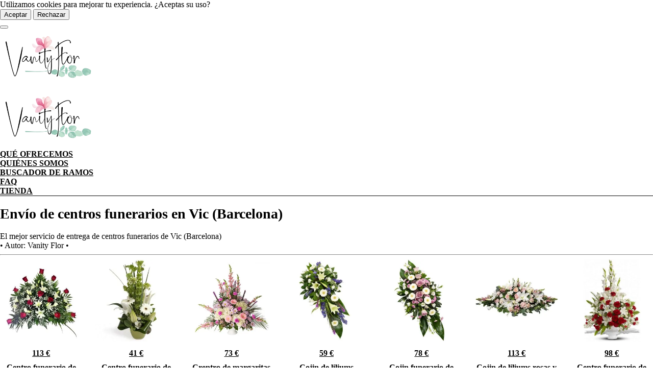

--- FILE ---
content_type: text/html
request_url: https://cms.vanityflor.es/es/envios-centros-funerarios-vic-barcelona
body_size: 17001
content:
<!DOCTYPE html><html lang="es" data-astro-cid-sckkx6r4> <head><meta charset="UTF-8"><meta name="viewport" content="width=device-width"><title>Envío de centros funerarios en Vic (Barcelona)</title><link rel="dns-prefetch" href="https://www.googletagmanager.com/"><link rel="preconnect" href="https://vanityflor.es/"><link rel="canonical" href="https://cms.vanityflor.es/es/envios-centros-funerarios-vic-barcelona"><link rel="icon" type="image/svg+xml" href="/favicon.svg"><link rel="prefetch" href="/fonts/belleson.woff2" as="font" type="font/woff2" crossorigin="anonymous"><link rel="prefetch" href="/fonts/roboto.woff2" as="font" type="font/woff2" crossorigin="anonymous"><meta name="description" content="Con Vanity Flor puedes enviar centros funerarios a Vic de manera urgente en el mismo día. Una gran variedad de centros baratos con entrega en el tanatorio o en el cementerio."><!-- METADATOS BÁSICOS --><meta name="author" content="KNOWMAD WAY SL"><!-- OPEN GRAPH --><meta property="og:title" content="VanityFlor | Tu tienda de flores online."><meta property="og:description" content="Tu tienda de flores a domicilio online, disponemos de una gran variedad de ramos de flores baratos. Envíos a toda España el mismo día."><meta property="og:image" content="https://vanityflor.es/img/og.jpg"><meta property="og:url" content="https://vanityflor.es"><meta property="og:type" content="website"><meta property="og:locale" content="es_ES"><meta property="og:site_name" content="Vanity Flor"><!-- GEODATOS --><meta name="geo.region" content="ES-AN"><meta name="geo.placename" content="Antequera"><meta name="geo.position" content="37.019353;-4.559248"><meta name="ICBM" content="37.019353, -4.559248"><!-- DUBLIN CORE --><meta name="DC.title" content="VanityFlor"><meta name="DC.description" content="Tu tienda de flores a domicilio online, disponemos de una gran variedad de ramos de flores baratos. Envíos a toda España el mismo día."><meta name="DC.creator" content="KNOWMAD WAY SL"><meta name="DC.language" content="es"><meta name="DC.source" content="https://vanityflor.es"><!-- Windows tiles --><meta name="msapplication-config" content="/browserconfig.xml"><!-- iOS --><meta name="apple-mobile-web-app-status-bar-style" content="default"><meta name="apple-mobile-web-app-title" content="Vanity Flor"><link rel="apple-touch-icon" href="/images/icons/favicon-192x192.png"><!-- Manifest and PWA --><script>
  window.addEventListener('load', () => {
    if ('serviceWorker' in navigator) {
      navigator.serviceWorker.register('/registerSW.js');
    }
  });
</script><link rel="manifest" href="/manifest.webmanifest"><!-- SCHEMA JSON-LD --><script type="application/ld+json">
  {
	"@context": "https://schema.org",
	"@graph": [
	  {
		"@type": "Organization",
		"name": "VanityFlor",
		"legalName": "KNOWMAD WAY SL",
		"url": "https://vanityflor.es",
		"logo": "https://vanityflor.es/img/logo.jpg",
		"sameAs": [
		  "https://www.facebook.com/vanityflor",
		  "https://www.instagram.com/vanityflor/"
		],
		"address": {
		  "@type": "PostalAddress",
		  "streetAddress": "Calle la cruz 4 - 3º IZQ",
		  "addressLocality": "Antequera",
		  "postalCode": "29200",
		  "addressCountry": "ES"
		},
		"contactPoint": {
		  "@type": "ContactPoint",
		  "email": "legal@vanityflor.es",
		  "contactType": "customer service",
		  "availableLanguage": "Spanish",
		  "areaServed": "ES"
		}
	  },
	  {
		"@type": "LocalBusiness",
		"name": "VanityFlor",
		"image": "https://vanityflor.es/img/logo.jpg",
		"@id": "https://vanityflor.es#localbusiness",
		"url": "https://vanityflor.es",
		"address": {
		  "@type": "PostalAddress",
		  "streetAddress": "Calle la cruz 4 - 3º IZQ",
		  "addressLocality": "Antequera",
		  "postalCode": "29200",
		  "addressCountry": "ES"
		},
		"geo": {
		  "@type": "GeoCoordinates",
		  "latitude": 37.019353,
		  "longitude": -4.559248
		},
		"openingHoursSpecification": [
		  {
			"@type": "OpeningHoursSpecification",
			"dayOfWeek": [
			  "Monday",
			  "Tuesday",
			  "Wednesday",
			  "Thursday",
			  "Friday"
			],
			"opens": "09:30",
			"closes": "13:30"
		  },
		  {
			"@type": "OpeningHoursSpecification",
			"dayOfWeek": [
			  "Monday",
			  "Tuesday",
			  "Wednesday",
			  "Thursday",
			  "Friday"
			],
			"opens": "17:30",
			"closes": "20:00"
		  },
		  {
			"@type": "OpeningHoursSpecification",
			"dayOfWeek": "Saturday",
			"opens": "10:00",
			"closes": "12:30"
		  }
		]
	  }
	]
  }
  </script><script type="application/ld+json">{"@context":"https://schema.org","@type":"Organization","url":"https://vanityflor.es","image":"https://vanityflor.es/img/og.jpg","sameAs":["https://www.instagram.com/vanityflor"],"logo":"https://vanityflor.es/img/og.jpg","name":"Vanity Flor","alternateName":"Vanityflor","description":"Tu tienda de flores a domicilio online, disponemos de una gran variedad de ramos de flores baratos. Envíos a toda España el mismo día."}</script> <script type="application/ld+json">{"@context":"https://schema.org","@type":"FAQPage","mainEntity":[{"@type":"Question","name":"¿Cómo puedo contactar con Vanity Flor para hacer una consulta?","acceptedAnswer":{"@type":"Answer","text":"Vanity Flor solamente ofrece servicio de atención al cliente por correo electrónico, escribiendo a través del formulario de contacto o directamente al email info@vanityflor.es. No ofrecemos atención telefónica, pero la mayor parte de las veces contestamos en menos de una hora a través de este mismo medio para resolver consultas. Con lo cual, no tardaremos nada en darte la respuesta que necesitas antes de hacer tu pedido."}},{"@type":"Question","name":"¿Cómo realizo el pago de mi pedido?","acceptedAnswer":{"@type":"Answer","text":"Puedes realizar el pago del producto que hayas elegido a través de tarjeta bancaria, Paypal o Bizum, una vez que hayas cumplimentado tus datos y los de la persona que recibirá el pedido."}},{"@type":"Question","name":"¿Cuáles son las zonas de entrega?","acceptedAnswer":{"@type":"Answer","text":"Por lo general, salvo excepciones, realizamos entregas de flores a domicilio en toda España, incluyendo las Islas Canarias, las Islas Baleares, Ceuta y Melilla. No obstante, no podemos garantizar la entrega siempre en poblaciones que se encuentran a más de 20 minutos en coche de una de nuestras floristerías."}},{"@type":"Question","name":"¿Tengo que pagar gastos de envío?","acceptedAnswer":{"@type":"Answer","text":"Todos los precios que mostramos en nuestro catálogo son precios finales. Nos diferenciamos de otras tiendas de flores a domicilio porque nuestros clientes saben desde el principio lo que van a pagar. Mantenemos el precio a lo largo de todo el proceso, sin sorpresas. La única excepción son fechas señaladas como el Día de la Madre o San Valentín, cuando debido a las contrataciones de personal extra, incluimos gastos de envío solamente para esta fecha. Y lo mismo ocurre con algunos productos de la tienda que se envían desde la central a Baleares, Canarias, Ceuta y Melilla por mensajería, como las flores preservadas."}},{"@type":"Question","name":"¿Puedo elegir una hora concreta para la entrega?","acceptedAnswer":{"@type":"Answer","text":"Te ofrecemos dos franjas horarias para realizar la entrega de las flores: por la mañana (9 - 15 horas) y (12 - 15 horas) y por la tarde (15 - 21 horas) y de (17 - 21 horas). Realizamos envíos de flores urgentes en el mismo día para toda España, siempre que se realicen antes de las 17 horas y que no sea fin de semana o festivo. El cliente puede especificar en los comentarios adicionales una hora aproximada para realizar la entrega. Sin embargo, aunque intentamos ceñirnos a este tipo de indicaciones, no resulta vinculante y no siempre podemos garantizarlo al 100%."}},{"@type":"Question","name":"¿Qué ocurre si el destinatario no estuviera en el domicilio especificado?","acceptedAnswer":{"@type":"Answer","text":"Siempre garantizamos la entrega. Si el destinatario no se encontrara en el domicilio, contactaremos con él para ponernos de acuerdo y realizar la entrega en el lugar y hora que nos indique, siempre que se trate de la misma localidad."}},{"@type":"Question","name":"¿Puedo cambiar la dirección una vez realizado el pedido?","acceptedAnswer":{"@type":"Answer","text":"No hay ningún problema si quieres cambiar la dirección de tu pedido. No obstante, debes tener en cuenta que si ya ha sido preparado o ha salido en reparto, solamente podremos llevarlo si la nueva dirección se encuentra a menos de 20 minutos en coche del lugar donde se ubica la floristería."}},{"@type":"Question","name":"¿Cómo se envían las flores?","acceptedAnswer":{"@type":"Answer","text":"Todos los productos de nuestro catálogo se elaboran en el mismo día de la entrega para garantizar la máxima frescura. A diferencia de otras empresas de flores a domicilio, no trabajamos con empresas de mensajería, sino que son los repartidores de nuestras floristerías los que se ocupan de efectuar la entrega en mano. Con lo cual, puedes quedarte tranquilo de que no sufrirán ningún daño durante el trayecto. Esto se aplica para todos los arreglos de flores frescas, pero no para los productos que forman parte de la sección de flores eternas. Este tipo de artículos se preparan expresamente para el cliente en la central para garantizar la duración de 5 años que prometemos. Por esta razón, son enviados a través de agencia de mensajería. No suele ser habitual, pero si durante el transporte por parte de la agencia, el producto sufre algún daño, nos ocuparemos de hacer llegar uno nuevo y de recoger el que se encuentra en malas condiciones a la mayor brevedad posible. Por supuesto, sin ningún gasto adicional para el cliente."}},{"@type":"Question","name":"¿Qué sucede si las flores no llegan bien?","acceptedAnswer":{"@type":"Answer","text":"Si hubiera algún problema relacionado con la calidad o con la presentación del producto, ponte en contacto con nosotros por email para que podamos ofrecerte la mejor solución (enviar otro ramo o proceder a la devolución del dinero). El email de contacto es info@vanityflor.es. No necesitas llevar a cabo ningún tipo de proceso tedioso. Únicamente enviarnos una imagen del producto que has recibido. En menos de 48 horas recibirás una respuesta después de que el departamento correspondiente haya valorado la reclamación y haya tomado una decisión al respecto, teniendo en cuenta las necesidades y preferencias del cliente en la medida de lo posible."}},{"@type":"Question","name":"¿La entrega puede ser anónima?","acceptedAnswer":{"@type":"Answer","text":"Sí. De hecho, contamos con una casilla especial a lo largo del proceso de compra para marcar si quieres que no desvelemos tu identidad al destinatario. De esta forma, a menos que tú quieras desvelarlo, no sabrá quién le envía el obsequio. Eso sí, si no eliges esta casilla, a menos que nos pregunten, tampoco lo decimos si el nombre del comprador o compradores no viene incluido en la dedicatoria."}}]}</script><meta name="astro-view-transitions-enabled" content="true"><meta name="astro-view-transitions-fallback" content="animate"><script type="module" src="/_astro/ClientRouter.astro_astro_type_script_index_0_lang.Cf2AfnBD.js"></script><style>.astro-route-announcer{clip:rect(0 0 0 0);clip-path:inset(50%);white-space:nowrap;width:1px;height:1px;position:absolute;top:0;left:0;overflow:hidden}@layer properties{@supports (((-webkit-hyphens:none)) and (not (margin-trim:inline))) or ((-moz-orient:inline) and (not (color:rgb(from red r g b)))){*,:before,:after,::backdrop{--tw-translate-x:0;--tw-translate-y:0;--tw-translate-z:0;--tw-rotate-x:initial;--tw-rotate-y:initial;--tw-rotate-z:initial;--tw-skew-x:initial;--tw-skew-y:initial;--tw-space-y-reverse:0;--tw-border-style:solid;--tw-leading:initial;--tw-font-weight:initial;--tw-tracking:initial;--tw-shadow:0 0 #0000;--tw-shadow-color:initial;--tw-shadow-alpha:100%;--tw-inset-shadow:0 0 #0000;--tw-inset-shadow-color:initial;--tw-inset-shadow-alpha:100%;--tw-ring-color:initial;--tw-ring-shadow:0 0 #0000;--tw-inset-ring-color:initial;--tw-inset-ring-shadow:0 0 #0000;--tw-ring-inset:initial;--tw-ring-offset-width:0px;--tw-ring-offset-color:#fff;--tw-ring-offset-shadow:0 0 #0000;--tw-blur:initial;--tw-brightness:initial;--tw-contrast:initial;--tw-grayscale:initial;--tw-hue-rotate:initial;--tw-invert:initial;--tw-opacity:initial;--tw-saturate:initial;--tw-sepia:initial;--tw-drop-shadow:initial;--tw-drop-shadow-color:initial;--tw-drop-shadow-alpha:100%;--tw-drop-shadow-size:initial;--tw-backdrop-blur:initial;--tw-backdrop-brightness:initial;--tw-backdrop-contrast:initial;--tw-backdrop-grayscale:initial;--tw-backdrop-hue-rotate:initial;--tw-backdrop-invert:initial;--tw-backdrop-opacity:initial;--tw-backdrop-saturate:initial;--tw-backdrop-sepia:initial;--tw-duration:initial;--tw-ease:initial;--tw-scale-x:1;--tw-scale-y:1;--tw-scale-z:1}}}@layer theme{:root,:host{--font-sans:ui-sans-serif,system-ui,sans-serif,"Apple Color Emoji","Segoe UI Emoji","Segoe UI Symbol","Noto Color Emoji";--font-mono:ui-monospace,SFMono-Regular,Menlo,Monaco,Consolas,"Liberation Mono","Courier New",monospace;--color-red-200:oklch(88.5% .062 18.334);--color-red-500:oklch(63.7% .237 25.331);--color-yellow-500:oklch(79.5% .184 86.047);--color-green-200:oklch(92.5% .084 155.995);--color-green-500:oklch(72.3% .219 149.579);--color-pink-50:oklch(97.1% .014 343.198);--color-pink-100:oklch(94.8% .028 342.258);--color-pink-400:oklch(71.8% .202 349.761);--color-pink-500:oklch(65.6% .241 354.308);--color-pink-600:oklch(59.2% .249 .584);--color-gray-100:oklch(96.7% .003 264.542);--color-gray-200:oklch(92.8% .006 264.531);--color-gray-300:oklch(87.2% .01 258.338);--color-gray-500:oklch(55.1% .027 264.364);--color-gray-600:oklch(44.6% .03 256.802);--color-gray-700:oklch(37.3% .034 259.733);--color-gray-800:oklch(27.8% .033 256.848);--color-black:#000;--color-white:#fff;--spacing:.25rem;--breakpoint-xl:80rem;--container-md:28rem;--container-3xl:48rem;--container-6xl:72rem;--container-7xl:80rem;--text-xs:.75rem;--text-xs--line-height:calc(1/.75);--text-sm:.875rem;--text-sm--line-height:calc(1.25/.875);--text-lg:1.125rem;--text-lg--line-height:calc(1.75/1.125);--text-xl:1.25rem;--text-xl--line-height:calc(1.75/1.25);--text-2xl:1.5rem;--text-2xl--line-height:calc(2/1.5);--text-3xl:1.875rem;--text-3xl--line-height:calc(2.25/1.875);--text-4xl:2.25rem;--text-4xl--line-height:calc(2.5/2.25);--font-weight-light:300;--font-weight-medium:500;--font-weight-semibold:600;--font-weight-bold:700;--tracking-tight:-.025em;--tracking-wider:.05em;--tracking-widest:.1em;--leading-tight:1.25;--leading-relaxed:1.625;--radius-md:.375rem;--radius-lg:.5rem;--radius-2xl:1rem;--ease-out:cubic-bezier(0,0,.2,1);--blur-2xl:40px;--default-transition-duration:.15s;--default-transition-timing-function:cubic-bezier(.4,0,.2,1);--default-font-family:var(--font-sans);--default-mono-font-family:var(--font-mono);--color-dark-magenta:#2a1f26;--font-fallback:"Adjusted Arial Fallback",system-ui,-apple-system,blinkmacsystemfont,"Segoe UI","Noto Sans",helvetica,arial,sans-serif,"Apple Color Emoji","Segoe UI Emoji";--color-theme-light-pink:oklch(90% .04 328.36);--color-theme-dark-gray:oklch(25% .0209 340.25);--color-theme-dark-pink:oklch(41% .143 355.9);--color-theme-light-gray:oklch(34% 0 0)}}@layer base{*,:after,:before,::backdrop{box-sizing:border-box;border:0 solid;margin:0;padding:0}::file-selector-button{box-sizing:border-box;border:0 solid;margin:0;padding:0}html,:host{-webkit-text-size-adjust:100%;tab-size:4;line-height:1.5;font-family:var(--default-font-family,ui-sans-serif,system-ui,sans-serif,"Apple Color Emoji","Segoe UI Emoji","Segoe UI Symbol","Noto Color Emoji");font-feature-settings:var(--default-font-feature-settings,normal);font-variation-settings:var(--default-font-variation-settings,normal);-webkit-tap-highlight-color:transparent}hr{height:0;color:inherit;border-top-width:1px}abbr:where([title]){text-decoration:underline dotted}h1,h2,h3,h4,h5,h6{font-size:inherit;font-weight:inherit}a{color:inherit;-webkit-text-decoration:inherit;-webkit-text-decoration:inherit;-webkit-text-decoration:inherit;text-decoration:inherit}b,strong{font-weight:bolder}code,kbd,samp,pre{font-family:var(--default-mono-font-family,ui-monospace,SFMono-Regular,Menlo,Monaco,Consolas,"Liberation Mono","Courier New",monospace);font-feature-settings:var(--default-mono-font-feature-settings,normal);font-variation-settings:var(--default-mono-font-variation-settings,normal);font-size:1em}small{font-size:80%}sub,sup{vertical-align:baseline;font-size:75%;line-height:0;position:relative}sub{bottom:-.25em}sup{top:-.5em}table{text-indent:0;border-color:inherit;border-collapse:collapse}:-moz-focusring{outline:auto}progress{vertical-align:baseline}summary{display:list-item}ol,ul,menu{list-style:none}img,svg,video,canvas,audio,iframe,embed,object{vertical-align:middle;display:block}img,video{max-width:100%;height:auto}button,input,select,optgroup,textarea{font:inherit;font-feature-settings:inherit;font-variation-settings:inherit;letter-spacing:inherit;color:inherit;opacity:1;background-color:#0000;border-radius:0}::file-selector-button{font:inherit;font-feature-settings:inherit;font-variation-settings:inherit;letter-spacing:inherit;color:inherit;opacity:1;background-color:#0000;border-radius:0}:where(select:is([multiple],[size])) optgroup{font-weight:bolder}:where(select:is([multiple],[size])) optgroup option{padding-inline-start:20px}::file-selector-button{margin-inline-end:4px}::placeholder{opacity:1}@supports (not ((-webkit-appearance:-apple-pay-button))) or (contain-intrinsic-size:1px){::placeholder{color:currentColor}@supports (color:color-mix(in lab, red, red)){::placeholder{color:color-mix(in oklab,currentcolor 50%,transparent)}}}textarea{resize:vertical}::-webkit-search-decoration{-webkit-appearance:none}::-webkit-date-and-time-value{min-height:1lh;text-align:inherit}::-webkit-datetime-edit{display:inline-flex}::-webkit-datetime-edit-fields-wrapper{padding:0}::-webkit-datetime-edit{padding-block:0}::-webkit-datetime-edit-year-field{padding-block:0}::-webkit-datetime-edit-month-field{padding-block:0}::-webkit-datetime-edit-day-field{padding-block:0}::-webkit-datetime-edit-hour-field{padding-block:0}::-webkit-datetime-edit-minute-field{padding-block:0}::-webkit-datetime-edit-second-field{padding-block:0}::-webkit-datetime-edit-millisecond-field{padding-block:0}::-webkit-datetime-edit-meridiem-field{padding-block:0}:-moz-ui-invalid{box-shadow:none}button,input:where([type=button],[type=reset],[type=submit]){appearance:button}::file-selector-button{appearance:button}::-webkit-inner-spin-button{height:auto}::-webkit-outer-spin-button{height:auto}[hidden]:where(:not([hidden=until-found])){display:none!important}::-webkit-scrollbar{width:10px}::-webkit-scrollbar-track{background:var(--color-theme-dark-gray)}::-webkit-scrollbar-thumb{background-color:var(--color-theme-light-pink);border:2px solid oklch(67.65% .1539 329.18/.4);border-radius:5px}::-webkit-scrollbar-thumb:hover{background-color:var(--color-theme-dark-pink)}*{scrollbar-color:var(--color-theme-light-pink)var(--color-theme-dark-gray);scrollbar-width:thin}}@layer components;@layer utilities{.invisible{visibility:hidden}.visible{visibility:visible}.absolute{position:absolute}.fixed{position:fixed}.relative{position:relative}.static{position:static}.inset-0{inset:calc(var(--spacing)*0)}.top-0{top:calc(var(--spacing)*0)}.top-8{top:calc(var(--spacing)*8)}.right-0{right:calc(var(--spacing)*0)}.right-1{right:calc(var(--spacing)*1)}.right-4{right:calc(var(--spacing)*4)}.right-8{right:calc(var(--spacing)*8)}.bottom-0{bottom:calc(var(--spacing)*0)}.bottom-1{bottom:calc(var(--spacing)*1)}.bottom-4{bottom:calc(var(--spacing)*4)}.left-0{left:calc(var(--spacing)*0)}.left-4{left:calc(var(--spacing)*4)}.z-50{z-index:50}.z-\[100\]{z-index:100}.order-1{order:1}.order-2{order:2}.m-5{margin:calc(var(--spacing)*5)}.m-auto{margin:auto}.mx-auto{margin-inline:auto}.mt-1{margin-top:calc(var(--spacing)*1)}.mt-2{margin-top:calc(var(--spacing)*2)}.mt-5{margin-top:calc(var(--spacing)*5)}.mt-6{margin-top:calc(var(--spacing)*6)}.mt-8{margin-top:calc(var(--spacing)*8)}.mt-10{margin-top:calc(var(--spacing)*10)}.mt-12{margin-top:calc(var(--spacing)*12)}.mt-15{margin-top:calc(var(--spacing)*15)}.mt-16{margin-top:calc(var(--spacing)*16)}.mt-20{margin-top:calc(var(--spacing)*20)}.mt-110{margin-top:calc(var(--spacing)*110)}.mt-auto{margin-top:auto}.mb-2{margin-bottom:calc(var(--spacing)*2)}.mb-4{margin-bottom:calc(var(--spacing)*4)}.mb-5{margin-bottom:calc(var(--spacing)*5)}.mb-10{margin-bottom:calc(var(--spacing)*10)}.mb-16{margin-bottom:calc(var(--spacing)*16)}.mb-100{margin-bottom:calc(var(--spacing)*100)}.block{display:block}.flex{display:flex}.grid{display:grid}.hidden{display:none}.inline-block{display:inline-block}.h-19{height:calc(var(--spacing)*19)}.h-20{height:calc(var(--spacing)*20)}.h-22{height:calc(var(--spacing)*22)}.h-25{height:calc(var(--spacing)*25)}.h-\[2px\]{height:2px}.h-\[20px\]{height:20px}.h-auto{height:auto}.h-full{height:100%}.h-screen{height:100vh}.min-h-\[400px\]{min-height:400px}.w-0{width:calc(var(--spacing)*0)}.w-6{width:calc(var(--spacing)*6)}.w-\[100\%\]{width:100%}.w-\[200px\]{width:200px}.w-\[250px\]{width:250px}.w-\[280\]{width:280px}.w-\[300px\]{width:300px}.w-auto{width:auto}.w-fit{width:fit-content}.w-full{width:100%}.max-w-3xl{max-width:var(--container-3xl)}.max-w-6xl{max-width:var(--container-6xl)}.max-w-7xl{max-width:var(--container-7xl)}.max-w-80{max-width:calc(var(--spacing)*80)}.max-w-md{max-width:var(--container-md)}.max-w-screen-xl{max-width:var(--breakpoint-xl)}.translate-x-full{--tw-translate-x:100%;translate:var(--tw-translate-x)var(--tw-translate-y)}.transform{transform:var(--tw-rotate-x,)var(--tw-rotate-y,)var(--tw-rotate-z,)var(--tw-skew-x,)var(--tw-skew-y,)}.cursor-pointer{cursor:pointer}.grid-cols-1{grid-template-columns:repeat(1,minmax(0,1fr))}.grid-cols-2{grid-template-columns:repeat(2,minmax(0,1fr))}.flex-col{flex-direction:column}.flex-row{flex-direction:row}.flex-wrap{flex-wrap:wrap}.place-items-center{place-items:center}.items-center{align-items:center}.justify-between{justify-content:space-between}.justify-center{justify-content:center}.gap-1{gap:calc(var(--spacing)*1)}.gap-2{gap:calc(var(--spacing)*2)}.gap-4{gap:calc(var(--spacing)*4)}.gap-6{gap:calc(var(--spacing)*6)}.gap-8{gap:calc(var(--spacing)*8)}.gap-12{gap:calc(var(--spacing)*12)}:where(.space-y-2>:not(:last-child)){--tw-space-y-reverse:0;margin-block-start:calc(calc(var(--spacing)*2)*var(--tw-space-y-reverse));margin-block-end:calc(calc(var(--spacing)*2)*calc(1 - var(--tw-space-y-reverse)))}:where(.space-y-4>:not(:last-child)){--tw-space-y-reverse:0;margin-block-start:calc(calc(var(--spacing)*4)*var(--tw-space-y-reverse));margin-block-end:calc(calc(var(--spacing)*4)*calc(1 - var(--tw-space-y-reverse)))}:where(.space-y-8>:not(:last-child)){--tw-space-y-reverse:0;margin-block-start:calc(calc(var(--spacing)*8)*var(--tw-space-y-reverse));margin-block-end:calc(calc(var(--spacing)*8)*calc(1 - var(--tw-space-y-reverse)))}.gap-x-2{column-gap:calc(var(--spacing)*2)}.overflow-hidden{overflow:hidden}.overflow-visible{overflow:visible}.rounded{border-radius:.25rem}.rounded-2xl{border-radius:var(--radius-2xl)}.rounded-lg{border-radius:var(--radius-lg)}.rounded-md{border-radius:var(--radius-md)}.border{border-style:var(--tw-border-style);border-width:1px}.border-gray-300{border-color:var(--color-gray-300)}.bg-\[color\:var\(--color-theme-dark-pink\)\]{background-color:var(--color-theme-dark-pink)}.bg-gray-100{background-color:var(--color-gray-100)}.bg-green-200{background-color:var(--color-green-200)}.bg-pink-50{background-color:var(--color-pink-50)}.bg-pink-100{background-color:var(--color-pink-100)}.bg-pink-100\/90{background-color:#fce7f3e6}@supports (color:color-mix(in lab, red, red)){.bg-pink-100\/90{background-color:color-mix(in oklab,var(--color-pink-100)90%,transparent)}}.bg-pink-400{background-color:var(--color-pink-400)}.bg-red-200{background-color:var(--color-red-200)}.bg-theme-dark-gray\/10{background-color:#291e251a}@supports (color:color-mix(in lab, red, red)){.bg-theme-dark-gray\/10{background-color:color-mix(in oklab,var(--color-theme-dark-gray)10%,transparent)}}.bg-white{background-color:var(--color-white)}.bg-\[url\(\'\/images\/footer\.webp\'\)\]{background-image:url(/images/footer.webp)}.\[mask-image\:linear-gradient\(transparent\,black_50\%\)\]{mask-image:linear-gradient(#0000,#000 50%)}.bg-cover{background-size:cover}.bg-bottom{background-position:bottom}.p-2{padding:calc(var(--spacing)*2)}.p-5{padding:calc(var(--spacing)*5)}.p-6{padding:calc(var(--spacing)*6)}.p-10{padding:calc(var(--spacing)*10)}.px-2{padding-inline:calc(var(--spacing)*2)}.px-4{padding-inline:calc(var(--spacing)*4)}.px-5{padding-inline:calc(var(--spacing)*5)}.px-6{padding-inline:calc(var(--spacing)*6)}.py-0\.5{padding-block:calc(var(--spacing)*.5)}.py-1{padding-block:calc(var(--spacing)*1)}.py-2{padding-block:calc(var(--spacing)*2)}.py-3{padding-block:calc(var(--spacing)*3)}.py-4{padding-block:calc(var(--spacing)*4)}.py-16{padding-block:calc(var(--spacing)*16)}.pt-14{padding-top:calc(var(--spacing)*14)}.pb-75{padding-bottom:calc(var(--spacing)*75)}.text-center{text-align:center}.font-\[belleson\]{font-family:belleson}.text-2xl{font-size:var(--text-2xl);line-height:var(--tw-leading,var(--text-2xl--line-height))}.text-3xl{font-size:var(--text-3xl);line-height:var(--tw-leading,var(--text-3xl--line-height))}.text-4xl{font-size:var(--text-4xl);line-height:var(--tw-leading,var(--text-4xl--line-height))}.text-lg{font-size:var(--text-lg);line-height:var(--tw-leading,var(--text-lg--line-height))}.text-sm{font-size:var(--text-sm);line-height:var(--tw-leading,var(--text-sm--line-height))}.text-xl{font-size:var(--text-xl);line-height:var(--tw-leading,var(--text-xl--line-height))}.text-xs{font-size:var(--text-xs);line-height:var(--tw-leading,var(--text-xs--line-height))}.leading-relaxed{--tw-leading:var(--leading-relaxed);line-height:var(--leading-relaxed)}.font-bold{--tw-font-weight:var(--font-weight-bold);font-weight:var(--font-weight-bold)}.font-light{--tw-font-weight:var(--font-weight-light);font-weight:var(--font-weight-light)}.font-medium{--tw-font-weight:var(--font-weight-medium);font-weight:var(--font-weight-medium)}.font-semibold{--tw-font-weight:var(--font-weight-semibold);font-weight:var(--font-weight-semibold)}.tracking-\[0\.5em\]{--tw-tracking:.5em;letter-spacing:.5em}.tracking-wider{--tw-tracking:var(--tracking-wider);letter-spacing:var(--tracking-wider)}.tracking-widest{--tw-tracking:var(--tracking-widest);letter-spacing:var(--tracking-widest)}.text-\[\#2a1f26\]{color:#2a1f26}.text-black{color:var(--color-black)}.text-dark-magenta{color:var(--color-dark-magenta)}.text-gray-500{color:var(--color-gray-500)}.text-gray-600{color:var(--color-gray-600)}.text-gray-700{color:var(--color-gray-700)}.text-gray-800{color:var(--color-gray-800)}.text-pink-500{color:var(--color-pink-500)}.text-pink-600{color:var(--color-pink-600)}.text-theme-dark-pink{color:var(--color-theme-dark-pink)}.text-theme-light-gray{color:var(--color-theme-light-gray)}.text-white{color:var(--color-white)}.text-yellow-500{color:var(--color-yellow-500)}.uppercase{text-transform:uppercase}.italic{font-style:italic}.underline{text-decoration-line:underline}.shadow{--tw-shadow:0 1px 3px 0 var(--tw-shadow-color,#0000001a),0 1px 2px -1px var(--tw-shadow-color,#0000001a);box-shadow:var(--tw-inset-shadow),var(--tw-inset-ring-shadow),var(--tw-ring-offset-shadow),var(--tw-ring-shadow),var(--tw-shadow)}.shadow-lg{--tw-shadow:0 10px 15px -3px var(--tw-shadow-color,#0000001a),0 4px 6px -4px var(--tw-shadow-color,#0000001a);box-shadow:var(--tw-inset-shadow),var(--tw-inset-ring-shadow),var(--tw-ring-offset-shadow),var(--tw-ring-shadow),var(--tw-shadow)}.shadow-md{--tw-shadow:0 4px 6px -1px var(--tw-shadow-color,#0000001a),0 2px 4px -2px var(--tw-shadow-color,#0000001a);box-shadow:var(--tw-inset-shadow),var(--tw-inset-ring-shadow),var(--tw-ring-offset-shadow),var(--tw-ring-shadow),var(--tw-shadow)}.filter{filter:var(--tw-blur,)var(--tw-brightness,)var(--tw-contrast,)var(--tw-grayscale,)var(--tw-hue-rotate,)var(--tw-invert,)var(--tw-saturate,)var(--tw-sepia,)var(--tw-drop-shadow,)}.backdrop-blur-2xl{--tw-backdrop-blur:blur(var(--blur-2xl));backdrop-filter:var(--tw-backdrop-blur,)var(--tw-backdrop-brightness,)var(--tw-backdrop-contrast,)var(--tw-backdrop-grayscale,)var(--tw-backdrop-hue-rotate,)var(--tw-backdrop-invert,)var(--tw-backdrop-opacity,)var(--tw-backdrop-saturate,)var(--tw-backdrop-sepia,)}.backdrop-filter{backdrop-filter:var(--tw-backdrop-blur,)var(--tw-backdrop-brightness,)var(--tw-backdrop-contrast,)var(--tw-backdrop-grayscale,)var(--tw-backdrop-hue-rotate,)var(--tw-backdrop-invert,)var(--tw-backdrop-opacity,)var(--tw-backdrop-saturate,)var(--tw-backdrop-sepia,)}.transition{transition-property:color,background-color,border-color,outline-color,text-decoration-color,fill,stroke,--tw-gradient-from,--tw-gradient-via,--tw-gradient-to,opacity,box-shadow,transform,translate,scale,rotate,filter,backdrop-filter,display,visibility,content-visibility,overlay,pointer-events;transition-timing-function:var(--tw-ease,var(--default-transition-timing-function));transition-duration:var(--tw-duration,var(--default-transition-duration))}.transition-all{transition-property:all;transition-timing-function:var(--tw-ease,var(--default-transition-timing-function));transition-duration:var(--tw-duration,var(--default-transition-duration))}.transition-transform{transition-property:transform,translate,scale,rotate;transition-timing-function:var(--tw-ease,var(--default-transition-timing-function));transition-duration:var(--tw-duration,var(--default-transition-duration))}.duration-200{--tw-duration:.2s;transition-duration:.2s}.duration-300{--tw-duration:.3s;transition-duration:.3s}.ease-out{--tw-ease:var(--ease-out);transition-timing-function:var(--ease-out)}.select-none{user-select:none}.animate-duration-0{animation-duration:0s}@media (hover:hover){.group-hover\:w-\[100\%\]:is(:where(.group):hover *){width:100%}}.group-\[\.open\]\:-translate-y-\[0\.6rem\]:is(:where(.group).open *){--tw-translate-y:calc(.6rem*-1);translate:var(--tw-translate-x)var(--tw-translate-y)}.group-\[\.open\]\:translate-y-2:is(:where(.group).open *){--tw-translate-y:calc(var(--spacing)*2);translate:var(--tw-translate-x)var(--tw-translate-y)}.group-\[\.open\]\:-rotate-45:is(:where(.group).open *){rotate:-45deg}.group-\[\.open\]\:rotate-45:is(:where(.group).open *){rotate:45deg}.group-\[\.open\]\:opacity-0:is(:where(.group).open *){opacity:0}@media (hover:hover){.hover\:scale-110:hover{--tw-scale-x:110%;--tw-scale-y:110%;--tw-scale-z:110%;scale:var(--tw-scale-x)var(--tw-scale-y)}.hover\:scale-125:hover{--tw-scale-x:125%;--tw-scale-y:125%;--tw-scale-z:125%;scale:var(--tw-scale-x)var(--tw-scale-y)}.hover\:bg-gray-200:hover{background-color:var(--color-gray-200)}.hover\:bg-green-500:hover{background-color:var(--color-green-500)}.hover\:bg-red-500:hover{background-color:var(--color-red-500)}.hover\:underline:hover{text-decoration-line:underline}}@media (width>=40rem){.sm\:inline{display:inline}}@media (width>=48rem){.md\:visible{visibility:visible}.md\:relative{position:relative}.md\:order-1{order:1}.md\:order-2{order:2}.md\:col-span-1{grid-column:span 1/span 1}.md\:mt-0{margin-top:calc(var(--spacing)*0)}.md\:mt-10{margin-top:calc(var(--spacing)*10)}.md\:mt-20{margin-top:calc(var(--spacing)*20)}.md\:mb-2{margin-bottom:calc(var(--spacing)*2)}.md\:mb-10{margin-bottom:calc(var(--spacing)*10)}.md\:block{display:block}.md\:flex{display:flex}.md\:hidden{display:none}.md\:h-fit{height:fit-content}.md\:w-\[500px\]{width:500px}.md\:w-full{width:100%}.md\:flex-grow{flex-grow:1}.md\:translate-x-0{--tw-translate-x:calc(var(--spacing)*0);translate:var(--tw-translate-x)var(--tw-translate-y)}.md\:grid-cols-2{grid-template-columns:repeat(2,minmax(0,1fr))}.md\:grid-cols-3{grid-template-columns:repeat(3,minmax(0,1fr))}.md\:flex-row{flex-direction:row}.md\:flex-nowrap{flex-wrap:nowrap}.md\:gap-8{gap:calc(var(--spacing)*8)}:where(.md\:space-y-0>:not(:last-child)){--tw-space-y-reverse:0;margin-block-start:calc(calc(var(--spacing)*0)*var(--tw-space-y-reverse));margin-block-end:calc(calc(var(--spacing)*0)*calc(1 - var(--tw-space-y-reverse)))}.md\:bg-transparent{background-color:#0000}.md\:p-10{padding:calc(var(--spacing)*10)}.md\:py-4{padding-block:calc(var(--spacing)*4)}.md\:text-left{text-align:left}.md\:text-right{text-align:right}.md\:backdrop-blur-none{--tw-backdrop-blur: ;backdrop-filter:var(--tw-backdrop-blur,)var(--tw-backdrop-brightness,)var(--tw-backdrop-contrast,)var(--tw-backdrop-grayscale,)var(--tw-backdrop-hue-rotate,)var(--tw-backdrop-invert,)var(--tw-backdrop-opacity,)var(--tw-backdrop-saturate,)var(--tw-backdrop-sepia,)}}@media (width>=64rem){.lg\:mt-1{margin-top:calc(var(--spacing)*1)}.lg\:hidden{display:none}.lg\:max-w-max{max-width:max-content}.lg\:text-4xl{font-size:var(--text-4xl);line-height:var(--tw-leading,var(--text-4xl--line-height))}.lg\:text-sm{font-size:var(--text-sm);line-height:var(--tw-leading,var(--text-sm--line-height))}.lg\:leading-tight{--tw-leading:var(--leading-tight);line-height:var(--leading-tight)}.lg\:tracking-tight{--tw-tracking:var(--tracking-tight);letter-spacing:var(--tracking-tight)}}@media (width>=80rem){.xl\:text-lg{font-size:var(--text-lg);line-height:var(--tw-leading,var(--text-lg--line-height))}}.no-scrollbar::-webkit-scrollbar{display:none}.no-scrollbar{-ms-overflow-style:none;scrollbar-width:none}}@font-face{font-family:Adjusted Arial Fallback;font-display:swap;src:local(Arial);size-adjust:112%;ascent-override:74%;descent-override:normal;line-gap-override:normal}@font-face{font-family:Belleson;font-display:swap;src:url(/fonts/belleson.woff2)format("woff2");font-weight:400;font-display:swap}@font-face{font-family:Roboto;font-display:swap;src:url(/fonts/roboto.woff2)format("woff2");font-weight:400;font-display:swap}html{font-family:"Roboto",var(--font-fallback);-webkit-font-smoothing:antialiased;-moz-osx-font-smoothing:grayscale;text-rendering:optimizeLegibility}p{margin-block:1lh}a{color:var(--color-theme-dark-pink);font-weight:700}img{justify-self:center;margin-block:1lh}h1{color:var(--color-theme-dark-gray);font-size:1.75rem}h2{color:var(--color-theme-dark-gray);font-size:1.5rem}h3{color:var(--color-theme-light-gray);font-size:1.25rem}@property --tw-translate-x{syntax:"*";inherits:false;initial-value:0}@property --tw-translate-y{syntax:"*";inherits:false;initial-value:0}@property --tw-translate-z{syntax:"*";inherits:false;initial-value:0}@property --tw-rotate-x{syntax:"*";inherits:false}@property --tw-rotate-y{syntax:"*";inherits:false}@property --tw-rotate-z{syntax:"*";inherits:false}@property --tw-skew-x{syntax:"*";inherits:false}@property --tw-skew-y{syntax:"*";inherits:false}@property --tw-space-y-reverse{syntax:"*";inherits:false;initial-value:0}@property --tw-border-style{syntax:"*";inherits:false;initial-value:solid}@property --tw-leading{syntax:"*";inherits:false}@property --tw-font-weight{syntax:"*";inherits:false}@property --tw-tracking{syntax:"*";inherits:false}@property --tw-shadow{syntax:"*";inherits:false;initial-value:0 0 #0000}@property --tw-shadow-color{syntax:"*";inherits:false}@property --tw-shadow-alpha{syntax:"<percentage>";inherits:false;initial-value:100%}@property --tw-inset-shadow{syntax:"*";inherits:false;initial-value:0 0 #0000}@property --tw-inset-shadow-color{syntax:"*";inherits:false}@property --tw-inset-shadow-alpha{syntax:"<percentage>";inherits:false;initial-value:100%}@property --tw-ring-color{syntax:"*";inherits:false}@property --tw-ring-shadow{syntax:"*";inherits:false;initial-value:0 0 #0000}@property --tw-inset-ring-color{syntax:"*";inherits:false}@property --tw-inset-ring-shadow{syntax:"*";inherits:false;initial-value:0 0 #0000}@property --tw-ring-inset{syntax:"*";inherits:false}@property --tw-ring-offset-width{syntax:"<length>";inherits:false;initial-value:0}@property --tw-ring-offset-color{syntax:"*";inherits:false;initial-value:#fff}@property --tw-ring-offset-shadow{syntax:"*";inherits:false;initial-value:0 0 #0000}@property --tw-blur{syntax:"*";inherits:false}@property --tw-brightness{syntax:"*";inherits:false}@property --tw-contrast{syntax:"*";inherits:false}@property --tw-grayscale{syntax:"*";inherits:false}@property --tw-hue-rotate{syntax:"*";inherits:false}@property --tw-invert{syntax:"*";inherits:false}@property --tw-opacity{syntax:"*";inherits:false}@property --tw-saturate{syntax:"*";inherits:false}@property --tw-sepia{syntax:"*";inherits:false}@property --tw-drop-shadow{syntax:"*";inherits:false}@property --tw-drop-shadow-color{syntax:"*";inherits:false}@property --tw-drop-shadow-alpha{syntax:"<percentage>";inherits:false;initial-value:100%}@property --tw-drop-shadow-size{syntax:"*";inherits:false}@property --tw-backdrop-blur{syntax:"*";inherits:false}@property --tw-backdrop-brightness{syntax:"*";inherits:false}@property --tw-backdrop-contrast{syntax:"*";inherits:false}@property --tw-backdrop-grayscale{syntax:"*";inherits:false}@property --tw-backdrop-hue-rotate{syntax:"*";inherits:false}@property --tw-backdrop-invert{syntax:"*";inherits:false}@property --tw-backdrop-opacity{syntax:"*";inherits:false}@property --tw-backdrop-saturate{syntax:"*";inherits:false}@property --tw-backdrop-sepia{syntax:"*";inherits:false}@property --tw-duration{syntax:"*";inherits:false}@property --tw-ease{syntax:"*";inherits:false}@property --tw-scale-x{syntax:"*";inherits:false;initial-value:1}@property --tw-scale-y{syntax:"*";inherits:false;initial-value:1}@property --tw-scale-z{syntax:"*";inherits:false;initial-value:1}header[data-astro-cid-5ql2mvdm]{background:#fff;border-bottom:1px solid #000;animation:.3s linear both header-blur-scroll scroll();animation-range:0 250px}@keyframes header-blur-scroll{0%{backdrop-filter:blur();padding-bottom:var(--spacing-6);background:#fff;border-bottom-color:#000}to{backdrop-filter:blur(10px);padding-bottom:var(--spacing-6);background:#ffffffe6;border-bottom-color:#000}}#navContent[data-astro-cid-5ql2mvdm]{transition:translate .3s ease-in-out,visibility .3s .3s}#navContent[data-astro-cid-5ql2mvdm].showing{visibility:visible;transition:translate .3s ease-in-out,visibility .3s;translate:0}.hero-section[data-astro-cid-shwxrd6l]{text-align:center;background-size:cover;justify-content:center;align-items:center;height:80vh;display:flex}.hero-section[data-astro-cid-shwxrd6l] .hero-section-text[data-astro-cid-shwxrd6l]{color:#3d3b3b;text-shadow:1px 1px 2px #0a0a0a}html,body{background:#fff;flex-direction:column;width:100%;height:100%;margin:0;display:flex}
.elementos[data-astro-cid-fswu2uxd]{text-align:center;grid-template-columns:repeat(auto-fit,minmax(150px,1fr));gap:25px;display:grid}.elemento[data-astro-cid-fswu2uxd],.elemento[data-astro-cid-fswu2uxd] img[data-astro-cid-fswu2uxd]{border-radius:5px;width:100%;height:auto}.elemento[data-astro-cid-fswu2uxd] span[data-astro-cid-fswu2uxd]{margin-top:10px;font-weight:700;display:block}.elementos[data-astro-cid-mpsnfkhl]{text-align:center;grid-template-columns:repeat(auto-fit,minmax(150px,1fr));gap:25px;display:grid}.elemento[data-astro-cid-mpsnfkhl],.elemento[data-astro-cid-mpsnfkhl] img[data-astro-cid-mpsnfkhl]{border-radius:5px;width:100%;height:auto}.elemento[data-astro-cid-mpsnfkhl] span[data-astro-cid-mpsnfkhl]{margin-top:10px;font-weight:700;display:block}
.elementos[data-astro-cid-6i3izhcm]{text-align:center;gap:25px;display:grid}.elemento[data-astro-cid-6i3izhcm],.elemento[data-astro-cid-6i3izhcm] img[data-astro-cid-6i3izhcm]{border-radius:5px;width:100%;height:auto}.elemento[data-astro-cid-6i3izhcm] span[data-astro-cid-6i3izhcm]{margin-top:10px;font-weight:700;display:block}
</style><script type="module" src="/_astro/page.CPvyyiTs.js"></script></head> <body data-astro-cid-sckkx6r4> <div id="cookie-banner" class="fixed bottom-4 left-4 right-4 bg-white border border-gray-300 rounded-lg shadow-lg p-6 flex flex-col md:flex-row justify-between items-center gap-4 text-gray-700 text-sm z-50 hidden"> <span>Utilizamos cookies para mejorar tu experiencia. ¿Aceptas su uso?</span> <div class="flex gap-4"> <button id="accept-cookies" class="bg-green-200 hover:bg-green-500 text-black px-4 py-2 rounded-md">
Aceptar
</button> <button id="reject-cookies" class="bg-red-200 hover:bg-red-500 text-black px-4 py-2 rounded-md">
Rechazar
</button> </div> </div> <script>(function(){const TRACKING_ID = "G-KXQVVTK26X";

  window.addEventListener('DOMContentLoaded', () => {
    const cookiesAccepted = localStorage.getItem('cookiesAccepted');

    if (cookiesAccepted === 'true') {
      // No mostrar el banner
      document.getElementById('cookie-banner').remove();
      loadGtag();
    } else if (cookiesAccepted === 'false') {
      // No mostrar el banner
      document.getElementById('cookie-banner').remove();
    } else {
      // No ha decidido todavía, mostrar el banner
      document.getElementById('cookie-banner').classList.remove('hidden');
    }

    document.getElementById('accept-cookies')?.addEventListener('click', () => {
      localStorage.setItem('cookiesAccepted', 'true');
      loadGtag();

      document.getElementById('cookie-banner')?.remove();
    });

    document.getElementById('reject-cookies')?.addEventListener('click', () => {
      localStorage.setItem('cookiesAccepted', 'false');
      document.getElementById('cookie-banner')?.remove();
    });

    function loadGtag() {
      function gtag() {
          dataLayer.push(arguments)
      }
      if (TRACKING_ID && TRACKING_ID.length > 1) {
        const gaScript = document.createElement('script')
        gaScript.src = `https://www.googletagmanager.com/gtag/js?id=${TRACKING_ID}`
        gaScript.onload = () => {
            window.dataLayer = window.dataLayer || []
            gtag('js', new Date())
            gtag('config', TRACKING_ID)        
        }
        document.head.appendChild(gaScript)
      }


      const script = document.createElement('script');
      script.async = true;
      script.src = `https://www.googletagmanager.com/gtag/js?id=${TRACKING_ID}`;
      document.head.appendChild(script);

      const inlineScript = document.createElement('script');
      inlineScript.innerHTML = `
        window.dataLayer = window.dataLayer || [];
        function gtag(){dataLayer.push(arguments);}
        gtag('js', new Date());
        gtag('config', '${TRACKING_ID}');
      `;
      document.head.appendChild(inlineScript);
    }
  });
})();</script> <div class="fixed right-8 top-8 z-[100] md:hidden" data-astro-cid-5ql2mvdm> <button id="menuButton" aria-expanded="false" aria-controls="menuMobileContent" class="hamburgerButton group relative flex h-[20px] w-6 cursor-pointer flex-col items-center justify-between transition duration-300 hover:scale-110 lg:hidden" aria-label="Menú de navegación" data-astro-cid-5ql2mvdm> <span class="ease h-[2px] w-6 transform bg-pink-400 transition duration-300 group-[.open]:translate-y-2 group-[.open]:rotate-45" data-astro-cid-5ql2mvdm></span> <span class="ease h-[2px] w-6 transform bg-pink-400 transition duration-300 group-[.open]:opacity-0" data-astro-cid-5ql2mvdm></span> <span class="ease h-[2px] w-6 transform bg-pink-400 transition duration-300 group-[.open]:opacity-0" data-astro-cid-5ql2mvdm></span> <span class="ease h-[2px] w-6 transform bg-pink-400 transition duration-300 group-[.open]:-translate-y-[0.6rem] group-[.open]:-rotate-45" data-astro-cid-5ql2mvdm></span> </button> </div> <header class="fixed top-0 z-50 mx-auto flex h-20 w-full select-none items-center text-white" data-astro-cid-5ql2mvdm> <div class="flex justify-between px-6 py-4 md:w-full" data-astro-cid-5ql2mvdm> <a href="/" class="cursor-pointer transition duration-300 hover:scale-110 md:hidden" data-astro-cid-5ql2mvdm> <img src="/images/vanityflor_md.webp" alt="Vanity Flor" class="h-19" data-astro-cid-5ql2mvdm> </a> <div id="overlay-menu" class="bg-theme-dark-gray/10 fixed inset-0 hidden h-screen lg:hidden" data-astro-cid-5ql2mvdm></div> <nav id="navContent" class="bg-white invisible fixed left-0 right-0 top-0 mx-auto h-screen max-w-6xl translate-x-full items-center justify-center space-y-2 px-6 pt-14 text-sm font-light backdrop-blur-2xl md:visible md:relative md:flex md:h-fit md:w-full md:translate-x-0 md:space-y-0 md:bg-transparent md:py-4 md:backdrop-blur-none" data-astro-cid-5ql2mvdm> <a href="/" class="cursor-pointer transition duration-300 hover:scale-110 flex flex-col justify-center items-center" data-astro-cid-5ql2mvdm> <img src="/images/vanityflor_md.webp" alt="Vanity Flor" class="h-19" data-astro-cid-5ql2mvdm> </a> <div class="flex flex-col justify-center items-center space-y-2 mt-2 md:flex-row md:gap-8 md:space-y-0 md:flex-grow" data-astro-cid-5ql2mvdm> <a href="/" class="group relative inline-block w-fit py-1 leading-relaxed" data-astro-cid-5ql2mvdm> <span class="text-theme-light-gray py-1 text-xs lg:text-sm xl:text-lg" data-astro-cid-5ql2mvdm>QUÉ OFRECEMOS</span> <div class="relative mt-1 h-[2px] w-full overflow-hidden" data-astro-cid-5ql2mvdm> <div class="absolute bottom-0 left-0 h-full bg-[color:var(--color-theme-dark-pink)] transition-all duration-300 ease-out w-0 group-hover:w-[100%]" data-astro-cid-5ql2mvdm></div> </div> </a><a href="https://vanityflor.es/doc/quienes-somos" class="group relative inline-block w-fit py-1 leading-relaxed" data-astro-cid-5ql2mvdm> <span class="text-theme-light-gray py-1 text-xs lg:text-sm xl:text-lg" data-astro-cid-5ql2mvdm>QUIÉNES SOMOS</span> <div class="relative mt-1 h-[2px] w-full overflow-hidden" data-astro-cid-5ql2mvdm> <div class="absolute bottom-0 left-0 h-full bg-[color:var(--color-theme-dark-pink)] transition-all duration-300 ease-out w-0 group-hover:w-[100%]" data-astro-cid-5ql2mvdm></div> </div> </a><a href="https://vanityflor.es/" class="group relative inline-block w-fit py-1 leading-relaxed" data-astro-cid-5ql2mvdm> <span class="text-theme-light-gray py-1 text-xs lg:text-sm xl:text-lg" data-astro-cid-5ql2mvdm>BUSCADOR DE RAMOS</span> <div class="relative mt-1 h-[2px] w-full overflow-hidden" data-astro-cid-5ql2mvdm> <div class="absolute bottom-0 left-0 h-full bg-[color:var(--color-theme-dark-pink)] transition-all duration-300 ease-out w-0 group-hover:w-[100%]" data-astro-cid-5ql2mvdm></div> </div> </a><a href="https://vanityflor.es/doc/preguntas-frecuentes" class="group relative inline-block w-fit py-1 leading-relaxed" data-astro-cid-5ql2mvdm> <span class="text-theme-light-gray py-1 text-xs lg:text-sm xl:text-lg" data-astro-cid-5ql2mvdm>FAQ</span> <div class="relative mt-1 h-[2px] w-full overflow-hidden" data-astro-cid-5ql2mvdm> <div class="absolute bottom-0 left-0 h-full bg-[color:var(--color-theme-dark-pink)] transition-all duration-300 ease-out w-0 group-hover:w-[100%]" data-astro-cid-5ql2mvdm></div> </div> </a> <div class="flex flex-col items-center mt-5 md:mt-0 md:mb-2" data-astro-cid-5ql2mvdm> <a href="https://vanityflor.es" data-astro-cid-5ql2mvdm> <b-button class="shadow bg-gray-100 transition rounded-md p-2 hover:bg-gray-200 transition" pill="true" color="primary" data-astro-cid-5ql2mvdm="true"> <span class="text-xs lg:text-sm xl:text-lg font-bold" data-astro-cid-5ql2mvdm>TIENDA</span> </b-button> </a> </div> </div> </nav> </div> </header>  <script type="module">document.addEventListener("astro:page-load",()=>{function n(c,s,l){c?.classList.toggle("open"),s?.classList.toggle("showing"),l?.classList.toggle("hidden")}const o=document.querySelector("#navContent"),e=document.querySelector("#menuButton"),t=document.querySelector("#overlay-menu");e?.addEventListener("click",()=>n(e,o,t)),t?.addEventListener("click",()=>n(e,o,t))});</script>  <main class="mt-10" data-astro-cid-sckkx6r4>  <div class="max-w-screen-xl mx-auto px-5">  <div class="mx-auto max-w-3xl text-center mt-20"> <h1 class="text-3xl lg:text-4xl font-bold lg:tracking-tight mb-5 lg:leading-tight"> Envío de centros funerarios en Vic (Barcelona) </h1> <span class="text-theme-dark-pink uppercase tracking-wider text-sm font-medium"> El mejor servicio de entrega de centros funerarios de Vic (Barcelona) </span> <div class="flex gap-2 mt-8 items-center justify-center text-sm flex-wrap md:flex-nowrap"> <span class="text-gray">•</span> <span class="text-gray-500">Autor: </span><span class="text-gray-500 font-[belleson] tracking-widest">Vanity Flor</span> <span class="text-gray">•</span> </div> <hr class="mt-5 mx-auto"> <div> <div class="elementos mt-10" data-astro-cid-mpsnfkhl> <div class="elemento relative" data-astro-cid-mpsnfkhl> <a href="https://vanityflor.es/arreglos-funerarios-a-domicilio/782-centro-funerario-de-rosas-y-lirios.html" target="_blank" rel="noopener noreferrer" class="block" data-astro-cid-mpsnfkhl> <div class="relative mb-5" data-astro-cid-mpsnfkhl> <img src="/images/posts/productos/782.webp" alt="Ir al producto: Centro funerario de rosas y lirios" loading="eager" fetchpriority="high" data-astro-cid-mpsnfkhl="true" width="300" height="300" decoding="async" class="h-auto w-[250px] md:w-full transition-transform duration-200 hover:scale-110"> <span class="absolute bottom-1 right-1 bg-pink-100 text-sm text-gray-800 px-2 py-0.5 rounded shadow flex items-center gap-1" data-astro-cid-mpsnfkhl> 113 €
</span> </div> <span data-astro-cid-mpsnfkhl>Centro funerario de rosas y lirios</span> </a> </div><div class="elemento relative" data-astro-cid-mpsnfkhl> <a href="https://vanityflor.es/arreglos-funerarios-a-domicilio/760-centro-funerario-de-gerberas-y-liliums.html" target="_blank" rel="noopener noreferrer" class="block" data-astro-cid-mpsnfkhl> <div class="relative mb-5" data-astro-cid-mpsnfkhl> <img src="/images/posts/productos/760.webp" alt="Ir al producto: Centro funerario de gerberas y liliums" loading="eager" fetchpriority="high" data-astro-cid-mpsnfkhl="true" width="300" height="300" decoding="async" class="h-auto w-[250px] md:w-full transition-transform duration-200 hover:scale-110"> <span class="absolute bottom-1 right-1 bg-pink-100 text-sm text-gray-800 px-2 py-0.5 rounded shadow flex items-center gap-1" data-astro-cid-mpsnfkhl> 41 €
</span> </div> <span data-astro-cid-mpsnfkhl>Centro funerario de gerberas y liliums</span> </a> </div><div class="elemento relative" data-astro-cid-mpsnfkhl> <a href="https://vanityflor.es/arreglos-funerarios-a-domicilio/1023-crentro-de-margaritas-hortensias-claveles-y-gerberas.html" target="_blank" rel="noopener noreferrer" class="block" data-astro-cid-mpsnfkhl> <div class="relative mb-5" data-astro-cid-mpsnfkhl> <img src="/images/posts/productos/1023.webp" alt="Ir al producto: Crentro de margaritas hortensias claveles y gerberas" loading="eager" fetchpriority="high" data-astro-cid-mpsnfkhl="true" width="300" height="300" decoding="async" class="h-auto w-[250px] md:w-full transition-transform duration-200 hover:scale-110"> <span class="absolute bottom-1 right-1 bg-pink-100 text-sm text-gray-800 px-2 py-0.5 rounded shadow flex items-center gap-1" data-astro-cid-mpsnfkhl> 73 €
</span> </div> <span data-astro-cid-mpsnfkhl>Crentro de margaritas hortensias claveles y gerberas</span> </a> </div><div class="elemento relative" data-astro-cid-mpsnfkhl> <a href="https://vanityflor.es/arreglos-funerarios-a-domicilio/1058-cojin-de-liliums-gerberas-y-claveles.html" target="_blank" rel="noopener noreferrer" class="block" data-astro-cid-mpsnfkhl> <div class="relative mb-5" data-astro-cid-mpsnfkhl> <img src="/images/posts/productos/1058.webp" alt="Ir al producto: Cojin de liliums gerberas y claveles" loading="eager" fetchpriority="high" data-astro-cid-mpsnfkhl="true" width="300" height="300" decoding="async" class="h-auto w-[250px] md:w-full transition-transform duration-200 hover:scale-110"> <span class="absolute bottom-1 right-1 bg-pink-100 text-sm text-gray-800 px-2 py-0.5 rounded shadow flex items-center gap-1" data-astro-cid-mpsnfkhl> 59 €
</span> </div> <span data-astro-cid-mpsnfkhl>Cojin de liliums gerberas y claveles</span> </a> </div><div class="elemento relative" data-astro-cid-mpsnfkhl> <a href="https://vanityflor.es/arreglos-funerarios-a-domicilio/783-cojin-funerario-de-gerberas-rosas-y-margaritas.html" target="_blank" rel="noopener noreferrer" class="block" data-astro-cid-mpsnfkhl> <div class="relative mb-5" data-astro-cid-mpsnfkhl> <img src="/images/posts/productos/783.webp" alt="Ir al producto: Cojin funerario de gerberas rosas y margaritas" loading="eager" fetchpriority="high" data-astro-cid-mpsnfkhl="true" width="300" height="300" decoding="async" class="h-auto w-[250px] md:w-full transition-transform duration-200 hover:scale-110"> <span class="absolute bottom-1 right-1 bg-pink-100 text-sm text-gray-800 px-2 py-0.5 rounded shadow flex items-center gap-1" data-astro-cid-mpsnfkhl> 78 €
</span> </div> <span data-astro-cid-mpsnfkhl>Cojin funerario de gerberas rosas y margaritas</span> </a> </div><div class="elemento relative" data-astro-cid-mpsnfkhl> <a href="https://vanityflor.es/arreglos-funerarios-a-domicilio/761-cojin-de-liliums-rosas-y-claveles.html" target="_blank" rel="noopener noreferrer" class="block" data-astro-cid-mpsnfkhl> <div class="relative mb-5" data-astro-cid-mpsnfkhl> <img src="/images/posts/productos/761.webp" alt="Ir al producto: Cojin de liliums rosas y claveles" loading="eager" fetchpriority="high" data-astro-cid-mpsnfkhl="true" width="300" height="300" decoding="async" class="h-auto w-[250px] md:w-full transition-transform duration-200 hover:scale-110"> <span class="absolute bottom-1 right-1 bg-pink-100 text-sm text-gray-800 px-2 py-0.5 rounded shadow flex items-center gap-1" data-astro-cid-mpsnfkhl> 113 €
</span> </div> <span data-astro-cid-mpsnfkhl>Cojin de liliums rosas y claveles</span> </a> </div><div class="elemento relative" data-astro-cid-mpsnfkhl> <a href="https://vanityflor.es/arreglos-funerarios-a-domicilio/1026-centro-funerario-de-claveles-rosas-liliums-y-gladiolos.html" target="_blank" rel="noopener noreferrer" class="block" data-astro-cid-mpsnfkhl> <div class="relative mb-5" data-astro-cid-mpsnfkhl> <img src="/images/posts/productos/1026.webp" alt="Ir al producto: Centro funerario de claveles rosas liliums y gladiolos" loading="eager" fetchpriority="high" data-astro-cid-mpsnfkhl="true" width="300" height="300" decoding="async" class="h-auto w-[250px] md:w-full transition-transform duration-200 hover:scale-110"> <span class="absolute bottom-1 right-1 bg-pink-100 text-sm text-gray-800 px-2 py-0.5 rounded shadow flex items-center gap-1" data-astro-cid-mpsnfkhl> 98 €
</span> </div> <span data-astro-cid-mpsnfkhl>Centro funerario de claveles rosas liliums y gladiolos</span> </a> </div><div class="elemento relative" data-astro-cid-mpsnfkhl> <a href="https://vanityflor.es/arreglos-funerarios-a-domicilio/422-corazon-de-claveles-y-rosas.html" target="_blank" rel="noopener noreferrer" class="block" data-astro-cid-mpsnfkhl> <div class="relative mb-5" data-astro-cid-mpsnfkhl> <img src="/images/posts/productos/422.webp" alt="Ir al producto: Corazon de claveles y rosas" loading="eager" fetchpriority="high" data-astro-cid-mpsnfkhl="true" width="300" height="300" decoding="async" class="h-auto w-[250px] md:w-full transition-transform duration-200 hover:scale-110"> <span class="absolute bottom-1 right-1 bg-pink-100 text-sm text-gray-800 px-2 py-0.5 rounded shadow flex items-center gap-1" data-astro-cid-mpsnfkhl> 80 €
</span> </div> <span data-astro-cid-mpsnfkhl>Corazon de claveles y rosas</span> </a> </div><div class="elemento relative" data-astro-cid-mpsnfkhl> <a href="https://vanityflor.es/arreglos-funerarios-a-domicilio/420-corazon-de-claveles-y-rosas.html" target="_blank" rel="noopener noreferrer" class="block" data-astro-cid-mpsnfkhl> <div class="relative mb-5" data-astro-cid-mpsnfkhl> <img src="/images/posts/productos/420.webp" alt="Ir al producto: Corazon de claveles y rosas" loading="eager" fetchpriority="high" data-astro-cid-mpsnfkhl="true" width="300" height="300" decoding="async" class="h-auto w-[250px] md:w-full transition-transform duration-200 hover:scale-110"> <span class="absolute bottom-1 right-1 bg-pink-100 text-sm text-gray-800 px-2 py-0.5 rounded shadow flex items-center gap-1" data-astro-cid-mpsnfkhl> 91 €
</span> </div> <span data-astro-cid-mpsnfkhl>Corazon de claveles y rosas</span> </a> </div><div class="elemento relative" data-astro-cid-mpsnfkhl> <a href="https://vanityflor.es/arreglos-funerarios-a-domicilio/1002-cojin-funerario-rosa-de-claveles-gerberas-y-rosas-.html" target="_blank" rel="noopener noreferrer" class="block" data-astro-cid-mpsnfkhl> <div class="relative mb-5" data-astro-cid-mpsnfkhl> <img src="/images/posts/productos/1002.webp" alt="Ir al producto: Cojin funerario rosa de claveles gerberas y rosas" loading="eager" fetchpriority="high" data-astro-cid-mpsnfkhl="true" width="300" height="300" decoding="async" class="h-auto w-[250px] md:w-full transition-transform duration-200 hover:scale-110"> <span class="absolute bottom-1 right-1 bg-pink-100 text-sm text-gray-800 px-2 py-0.5 rounded shadow flex items-center gap-1" data-astro-cid-mpsnfkhl> 68 €
</span> </div> <span data-astro-cid-mpsnfkhl>Cojin funerario rosa de claveles gerberas y rosas</span> </a> </div><div class="elemento relative" data-astro-cid-mpsnfkhl> <a href="https://vanityflor.es/arreglos-funerarios-a-domicilio/258-centro-de-gerberas-y-lirios.html" target="_blank" rel="noopener noreferrer" class="block" data-astro-cid-mpsnfkhl> <div class="relative mb-5" data-astro-cid-mpsnfkhl> <img src="/images/posts/productos/258.webp" alt="Ir al producto: Centro de gerberas y lirios" loading="eager" fetchpriority="high" data-astro-cid-mpsnfkhl="true" width="300" height="300" decoding="async" class="h-auto w-[250px] md:w-full transition-transform duration-200 hover:scale-110"> <span class="absolute bottom-1 right-1 bg-pink-100 text-sm text-gray-800 px-2 py-0.5 rounded shadow flex items-center gap-1" data-astro-cid-mpsnfkhl> 101 €
</span> </div> <span data-astro-cid-mpsnfkhl>Centro de gerberas y lirios</span> </a> </div><div class="elemento relative" data-astro-cid-mpsnfkhl> <a href="https://vanityflor.es/arreglos-funerarios-a-domicilio/597-cruz-funeraria-de-claveles-y-rosas.html" target="_blank" rel="noopener noreferrer" class="block" data-astro-cid-mpsnfkhl> <div class="relative mb-5" data-astro-cid-mpsnfkhl> <img src="/images/posts/productos/597.webp" alt="Ir al producto: Cruz funeraria de claveles y rosas" loading="eager" fetchpriority="high" data-astro-cid-mpsnfkhl="true" width="300" height="300" decoding="async" class="h-auto w-[250px] md:w-full transition-transform duration-200 hover:scale-110"> <span class="absolute bottom-1 right-1 bg-pink-100 text-sm text-gray-800 px-2 py-0.5 rounded shadow flex items-center gap-1" data-astro-cid-mpsnfkhl> 88 €
</span> </div> <span data-astro-cid-mpsnfkhl>Cruz funeraria de claveles y rosas</span> </a> </div> </div>  <div class="mt-10" data-astro-cid-6i3izhcm><h2 data-astro-cid-6i3izhcm>Explora nuestros productos</h2><div class="elementos grid grid-cols-2 md:grid-cols-3 gap-6" data-astro-cid-6i3izhcm><div class="elemento relative" data-astro-cid-6i3izhcm><a href="https://vanityflor.es/19-arreglos-funerarios-a-domicilio/s-4/subcategorias-coronas" target="_blank" rel="noopener noreferrer" data-astro-cid-6i3izhcm><img src="/images/posts/categorias-tienda/cat-funerarios1.webp" alt="Ir a la categoría de Coronas" data-astro-cid-6i3izhcm="true" width="300" height="150" loading="lazy" decoding="async" class="h-auto w-[200px] md:w-full transition-transform duration-200 hover:scale-110"><span data-astro-cid-6i3izhcm>Coronas</span></a></div><div class="elemento relative" data-astro-cid-6i3izhcm><a href="https://vanityflor.es/19-arreglos-funerarios-a-domicilio/s-4/subcategorias-centros" target="_blank" rel="noopener noreferrer" data-astro-cid-6i3izhcm><img src="/images/posts/categorias-tienda/cat-funerarios2.webp" alt="Ir a la categoría de Centros" data-astro-cid-6i3izhcm="true" width="300" height="150" loading="lazy" decoding="async" class="h-auto w-[200px] md:w-full transition-transform duration-200 hover:scale-110"><span data-astro-cid-6i3izhcm>Centros</span></a></div><div class="elemento relative" data-astro-cid-6i3izhcm><a href="https://vanityflor.es/19-arreglos-funerarios-a-domicilio/s-4/subcategorias-cruces" target="_blank" rel="noopener noreferrer" data-astro-cid-6i3izhcm><img src="/images/posts/categorias-tienda/cat-funerarios3.webp" alt="Ir a la categoría de Cruces" data-astro-cid-6i3izhcm="true" width="300" height="150" loading="lazy" decoding="async" class="h-auto w-[200px] md:w-full transition-transform duration-200 hover:scale-110"><span data-astro-cid-6i3izhcm>Cruces</span></a></div><div class="elemento relative" data-astro-cid-6i3izhcm><a href="https://vanityflor.es/19-arreglos-funerarios-a-domicilio/s-4/subcategorias-cojines" target="_blank" rel="noopener noreferrer" data-astro-cid-6i3izhcm><img src="/images/posts/categorias-tienda/cat-funerarios4.webp" alt="Ir a la categoría de Cojines" data-astro-cid-6i3izhcm="true" width="300" height="150" loading="lazy" decoding="async" class="h-auto w-[200px] md:w-full transition-transform duration-200 hover:scale-110"><span data-astro-cid-6i3izhcm>Cojines</span></a></div><div class="elemento relative" data-astro-cid-6i3izhcm><a href="https://vanityflor.es/19-arreglos-funerarios-a-domicilio/s-4/subcategorias-ramos" target="_blank" rel="noopener noreferrer" data-astro-cid-6i3izhcm><img src="/images/posts/categorias-tienda/cat-funerarios5.webp" alt="Ir a la categoría de Ramos" data-astro-cid-6i3izhcm="true" width="300" height="150" loading="lazy" decoding="async" class="h-auto w-[200px] md:w-full transition-transform duration-200 hover:scale-110"><span data-astro-cid-6i3izhcm>Ramos</span></a></div><div class="elemento relative" data-astro-cid-6i3izhcm><a href="https://vanityflor.es/19-arreglos-funerarios-a-domicilio/s-4/subcategorias-corazones" target="_blank" rel="noopener noreferrer" data-astro-cid-6i3izhcm><img src="/images/posts/categorias-tienda/cat-funerarios6.webp" alt="Ir a la categoría de Corazones" data-astro-cid-6i3izhcm="true" width="300" height="150" loading="lazy" decoding="async" class="h-auto w-[200px] md:w-full transition-transform duration-200 hover:scale-110"><span data-astro-cid-6i3izhcm>Corazones</span></a></div></div></div> </div> <h2 class="mt-10">Entrega de centros florales para funerales en Vic</h2> </div> <article class="mx-auto prose mt-6 max-w-3xl prose-headings:mb-2 prose-headings:mt-8"> <img src="/images/posts/categorias/centros-funerarios.webp" alt="Envío de centros funerarios en Vic (Barcelona)" loading="lazy" class="w-full h-auto mb-10"> <p>La gente acostumbra a enviar un elegante arreglo floral a los familiares directos justo después de conocer la muerte de una persona querida, aunque es posible que te sientas confuso con respecto a qué diseño de arreglo mandar y a dónde hacer que lo entreguen. Desde <strong>Vanity Flor</strong> estamos a tu disposición para ayudarte cuando tengas que <strong>enviar centros funerarios en Vic</strong>.</p>
<p><br/>Los <strong>centros funerarios</strong> por lo general suelen ser arreglos más grandes y de apariencia  más sobrio que los que puedes mandar habitualmente, y se utilizan durante el el servicio fúnebre. Es apropiado <strong>enviar centros funerarios a domicilio en Vic</strong>, en aquellos momentos en los que desees expresar tus sentimientos a la familia en su hogar. También puedes optar por solicitar <strong>centros funerarios para el tanatorio</strong> que se pondrán en el lugar correspondiente del velatorio, en memoria del difunto y servir de consuelo a los parientes y amistades allí presentes.</p>
<p><br/>Visto que los <strong>centros de flores para funerales</strong> ocupan un lugar importante en el mismo tanatorio, es obvio que tienen que llegar antes del entierro o servicio conmemorativo. Lo más conveniente es que los <strong>centros florales para entierros</strong> se reciban al menos un día antes del funeral con la finalidad de que un trabajador de la funeraria y del tanatorio pueda tener tiempo de preparar y trasladar el arreglo. cuando no dispongas son de gran utilidad nuestros <strong>envíos urgentes de centros funerarios en Vic</strong>.</p>
<p><br/>Puede ocurrir que la familia pudiera preferir un tipo o combinación de tonos parecida para los arreglos del tanatorio queriendo reflejar mejor  a la persona que nos deja o generar una temática de luto original se recomienda preguntar a la familia cercana a la hora de hacer el pedido de <strong>centros funerarios</strong>. Aunque no te preocupes demasiado, es un momento de mucha aflicción y angustia, por lo que, si piensas que te sentirás mejor pidiendo un arreglo sin preguntar antes, es obvio que te lo agradecerán de la misma forma.</p>
<p><br/>En aquellas situaciones en las que factible, una opción mejor es tramitar la entrega de los <strong>centros funerarios</strong> a tu propia residencia y a continuación entregar tus flores de condolencias en persona. De esta manera, no sólo te resultará más fácil garantizar que tu emotiva compra no se secará en un rincón de la estancia o del entierro sin ser percibida, sino que al mismo tiempo, puedes dedicar a a los familiares del fallecido un detalle mucho más bonito en este delicado instante: el detalle de tu compañía. Nada, ni aun las flores o las plantas, pueden reemplazar el consuelo, el apoyo y el sentido que comunica una amistad cercana que se preocupa por animar a alguien que está triste la muerte de alguien especial.</p>
<p><br/>Los arreglos para funerales pueden ser costosos. En el caso en que quieras adquirir uno de nuestros <strong>centros de flores para funerales</strong> pero no posees mucho presupuesto para dedicar a ello, no te desanimes, ya que en la web de <strong>Vanity Flor</strong>  disponemos de una cantidad de tipos de <strong>centros funerarios baratos</strong>.</p>
<p><br/>Enviar flores para funerales a precios módicos no conlleva que vayan a ser percibidos como un centro sin gusto o inadecuado. Los floristas colaboradores de <strong>Vic</strong>, preparan bonitos arreglos funerarios hasta para presupuestos bajos, con los que te sentirás complacido de mandar al tanatorio.</p>
<p><br/>Tanto si es para expresar tus condolencias a un familiar, a una amistad cercana o a un compañero de trabajo, puedes confiar en <strong>Vanity Flor</strong>, tu tienda de flores online, en la que podrás encargar productos de gran calidad y muy sofisticados para funerales.</p> <br> <span class="text-gray">•</span> <time class="text-gray-500" datetime="2022-03-04T11:00:00.000Z"> 4 de marzo de 2022 </time> <span class="text-gray">•</span> </article> <div class="text-center mt-12"> <a href="https://vanityflor.es/" class="bg-gray-100 px-5 py-3 rounded-md hover:bg-gray-200 transition">← Ir a la tienda</a> </div> <div data-astro-cid-fswu2uxd><div class="mt-10 text-center" data-astro-cid-fswu2uxd><h3 class="font-bold" data-astro-cid-fswu2uxd>
¿Quieres enviar flores a otra ciudad?
</h3></div><div class="elementos mt-10" data-astro-cid-fswu2uxd><div class="elemento" data-astro-cid-fswu2uxd><a href="/es/envios-centros-funerarios-alella-barcelona-1" data-astro-cid-fswu2uxd><span data-astro-cid-fswu2uxd>Alella</span></a></div><div class="elemento" data-astro-cid-fswu2uxd><a href="/es/envios-centros-funerarios-abrera-barcelona-1" data-astro-cid-fswu2uxd><span data-astro-cid-fswu2uxd>Abrera</span></a></div><div class="elemento" data-astro-cid-fswu2uxd><a href="/es/envios-centros-funerarios-arenys-de-mar-barcelona-1" data-astro-cid-fswu2uxd><span data-astro-cid-fswu2uxd>Arenys de Mar</span></a></div><div class="elemento" data-astro-cid-fswu2uxd><a href="/es/envios-centros-funerarios-argentona-barcelona" data-astro-cid-fswu2uxd><span data-astro-cid-fswu2uxd>Argentona</span></a></div><div class="elemento" data-astro-cid-fswu2uxd><a href="/es/envios-centros-funerarios-badalona-barcelona-1" data-astro-cid-fswu2uxd><span data-astro-cid-fswu2uxd>Badalona</span></a></div><div class="elemento" data-astro-cid-fswu2uxd><a href="/es/envios-centros-funerarios-barbera-del-valles-barcelona" data-astro-cid-fswu2uxd><span data-astro-cid-fswu2uxd>Barberà del Vallès</span></a></div><div class="elemento" data-astro-cid-fswu2uxd><a href="/es/envios-centros-funerarios-barcelona-barcelona-1" data-astro-cid-fswu2uxd><span data-astro-cid-fswu2uxd>Barcelona</span></a></div><div class="elemento" data-astro-cid-fswu2uxd><a href="/es/envios-centros-funerarios-berga-barcelona-1" data-astro-cid-fswu2uxd><span data-astro-cid-fswu2uxd>Berga</span></a></div><div class="elemento" data-astro-cid-fswu2uxd><a href="/es/envios-centros-funerarios-badia-del-valles-barcelona-1" data-astro-cid-fswu2uxd><span data-astro-cid-fswu2uxd>Badia del Vallès</span></a></div><div class="elemento" data-astro-cid-fswu2uxd><a href="/es/envios-centros-funerarios-canet-de-mar-barcelona-1" data-astro-cid-fswu2uxd><span data-astro-cid-fswu2uxd>Canet de Mar</span></a></div><div class="elemento" data-astro-cid-fswu2uxd><a href="/es/envios-centros-funerarios-caldes-de-montbui-barcelona-1" data-astro-cid-fswu2uxd><span data-astro-cid-fswu2uxd>Caldes de Montbui</span></a></div><div class="elemento" data-astro-cid-fswu2uxd><a href="/es/envios-centros-funerarios-calella-barcelona-1" data-astro-cid-fswu2uxd><span data-astro-cid-fswu2uxd>Calella</span></a></div><div class="elemento" data-astro-cid-fswu2uxd><a href="/es/envios-centros-funerarios-canovelles-barcelona-1" data-astro-cid-fswu2uxd><span data-astro-cid-fswu2uxd>Canovelles</span></a></div><div class="elemento" data-astro-cid-fswu2uxd><a href="/es/envios-centros-funerarios-castellar-del-valles-barcelona-1" data-astro-cid-fswu2uxd><span data-astro-cid-fswu2uxd>Castellar del Vallès</span></a></div><div class="elemento" data-astro-cid-fswu2uxd><a href="/es/envios-centros-funerarios-cardedeu-barcelona" data-astro-cid-fswu2uxd><span data-astro-cid-fswu2uxd>Cardedeu</span></a></div><div class="elemento" data-astro-cid-fswu2uxd><a href="/es/envios-centros-funerarios-castellbisbal-barcelona" data-astro-cid-fswu2uxd><span data-astro-cid-fswu2uxd>Castellbisbal</span></a></div><div class="elemento" data-astro-cid-fswu2uxd><a href="/es/envios-centros-funerarios-castelldefels-barcelona-1" data-astro-cid-fswu2uxd><span data-astro-cid-fswu2uxd>Castelldefels</span></a></div><div class="elemento" data-astro-cid-fswu2uxd><a href="/es/envios-centros-funerarios-cerdanyola-del-valles-barcelona-1" data-astro-cid-fswu2uxd><span data-astro-cid-fswu2uxd>Cerdanyola del Vallès</span></a></div><div class="elemento" data-astro-cid-fswu2uxd><a href="/es/envios-centros-funerarios-corbera-de-llobregat-barcelona-1" data-astro-cid-fswu2uxd><span data-astro-cid-fswu2uxd>Corbera de Llobregat</span></a></div><div class="elemento" data-astro-cid-fswu2uxd><a href="/es/envios-centros-funerarios-cornella-de-llobregat-barcelona-1" data-astro-cid-fswu2uxd><span data-astro-cid-fswu2uxd>Cornellà de Llobregat</span></a></div><div class="elemento" data-astro-cid-fswu2uxd><a href="/es/envios-centros-funerarios-cubelles-barcelona-1" data-astro-cid-fswu2uxd><span data-astro-cid-fswu2uxd>Cubelles</span></a></div><div class="elemento" data-astro-cid-fswu2uxd><a href="/es/envios-centros-funerarios-el-masnou-barcelona-1" data-astro-cid-fswu2uxd><span data-astro-cid-fswu2uxd>El Masnou</span></a></div><div class="elemento" data-astro-cid-fswu2uxd><a href="/es/envios-centros-funerarios-el-prat-de-llobregat-barcelona-1" data-astro-cid-fswu2uxd><span data-astro-cid-fswu2uxd>El Prat de Llobregat</span></a></div><div class="elemento" data-astro-cid-fswu2uxd><a href="/es/envios-centros-funerarios-esparreguera-barcelona-1" data-astro-cid-fswu2uxd><span data-astro-cid-fswu2uxd>Esparreguera</span></a></div><div class="elemento" data-astro-cid-fswu2uxd><a href="/es/envios-centros-funerarios-esplugues-de-llobregat-barcelona-1" data-astro-cid-fswu2uxd><span data-astro-cid-fswu2uxd>Esplugues de Llobregat</span></a></div><div class="elemento" data-astro-cid-fswu2uxd><a href="/es/envios-centros-funerarios-gava-barcelona" data-astro-cid-fswu2uxd><span data-astro-cid-fswu2uxd>Gavà</span></a></div><div class="elemento" data-astro-cid-fswu2uxd><a href="/es/envios-centros-funerarios-granollers-barcelona" data-astro-cid-fswu2uxd><span data-astro-cid-fswu2uxd>Granollers</span></a></div><div class="elemento" data-astro-cid-fswu2uxd><a href="/es/envios-centros-funerarios-hospitalet-de-llobregat-barcelona-1" data-astro-cid-fswu2uxd><span data-astro-cid-fswu2uxd>Hospitalet de Llobregat</span></a></div><div class="elemento" data-astro-cid-fswu2uxd><a href="/es/envios-centros-funerarios-igualada-barcelona-1" data-astro-cid-fswu2uxd><span data-astro-cid-fswu2uxd>Igualada</span></a></div><div class="elemento" data-astro-cid-fswu2uxd><a href="/es/envios-centros-funerarios-la-garriga-barcelona-1" data-astro-cid-fswu2uxd><span data-astro-cid-fswu2uxd>La Garriga</span></a></div><div class="elemento" data-astro-cid-fswu2uxd><a href="/es/envios-centros-funerarios-la-llagosta-barcelona" data-astro-cid-fswu2uxd><span data-astro-cid-fswu2uxd>La Llagosta</span></a></div><div class="elemento" data-astro-cid-fswu2uxd><a href="/es/envios-centros-funerarios-la-roca-del-valles-barcelona" data-astro-cid-fswu2uxd><span data-astro-cid-fswu2uxd>La Roca del Vallès</span></a></div><div class="elemento" data-astro-cid-fswu2uxd><a href="/es/envios-centros-funerarios-les-franqueses-del-valles-barcelona-1" data-astro-cid-fswu2uxd><span data-astro-cid-fswu2uxd>Les Franqueses del Vallès</span></a></div><div class="elemento" data-astro-cid-fswu2uxd><a href="/es/envios-centros-funerarios-llica-d-amunt-barcelona-1" data-astro-cid-fswu2uxd><span data-astro-cid-fswu2uxd>Lliçá d&#39;Amunt</span></a></div><div class="elemento" data-astro-cid-fswu2uxd><a href="/es/envios-centros-funerarios-llinars-del-valles-barcelona" data-astro-cid-fswu2uxd><span data-astro-cid-fswu2uxd>Llinars del Vallès</span></a></div><div class="elemento" data-astro-cid-fswu2uxd><a href="/es/envios-centros-funerarios-malgrat-de-mar-barcelona-1" data-astro-cid-fswu2uxd><span data-astro-cid-fswu2uxd>Malgrat de Mar</span></a></div><div class="elemento" data-astro-cid-fswu2uxd><a href="/es/envios-centros-funerarios-manlleu-barcelona-1" data-astro-cid-fswu2uxd><span data-astro-cid-fswu2uxd>Manlleu</span></a></div><div class="elemento" data-astro-cid-fswu2uxd><a href="/es/envios-centros-funerarios-manresa-barcelona" data-astro-cid-fswu2uxd><span data-astro-cid-fswu2uxd>Manresa</span></a></div><div class="elemento" data-astro-cid-fswu2uxd><a href="/es/envios-centros-funerarios-martorell-barcelona-1" data-astro-cid-fswu2uxd><span data-astro-cid-fswu2uxd>Martorell</span></a></div><div class="elemento" data-astro-cid-fswu2uxd><a href="/es/envios-centros-funerarios-mataro-barcelona" data-astro-cid-fswu2uxd><span data-astro-cid-fswu2uxd>Mataró</span></a></div><div class="elemento" data-astro-cid-fswu2uxd><a href="/es/envios-centros-funerarios-molins-de-rei-barcelona-1" data-astro-cid-fswu2uxd><span data-astro-cid-fswu2uxd>Molins de Rei</span></a></div><div class="elemento" data-astro-cid-fswu2uxd><a href="/es/envios-centros-funerarios-mollet-del-valles-barcelona" data-astro-cid-fswu2uxd><span data-astro-cid-fswu2uxd>Mollet del Vallès</span></a></div><div class="elemento" data-astro-cid-fswu2uxd><a href="/es/envios-centros-funerarios-montcada-i-reixac-barcelona-1" data-astro-cid-fswu2uxd><span data-astro-cid-fswu2uxd>Montcada i Reixac</span></a></div><div class="elemento" data-astro-cid-fswu2uxd><a href="/es/envios-centros-funerarios-montgat-barcelona" data-astro-cid-fswu2uxd><span data-astro-cid-fswu2uxd>Montgat</span></a></div><div class="elemento" data-astro-cid-fswu2uxd><a href="/es/envios-centros-funerarios-montornes-del-valles-barcelona" data-astro-cid-fswu2uxd><span data-astro-cid-fswu2uxd>Montornès del Vallès</span></a></div><div class="elemento" data-astro-cid-fswu2uxd><a href="/es/envios-centros-funerarios-olesa-de-montserrat-barcelona-1" data-astro-cid-fswu2uxd><span data-astro-cid-fswu2uxd>Olesa de Montserrat</span></a></div><div class="elemento" data-astro-cid-fswu2uxd><a href="/es/envios-centros-funerarios-palau-solita-i-plegamans-barcelona-1" data-astro-cid-fswu2uxd><span data-astro-cid-fswu2uxd>Palau-solità i Plegamans</span></a></div><div class="elemento" data-astro-cid-fswu2uxd><a href="/es/envios-centros-funerarios-palleja-barcelona" data-astro-cid-fswu2uxd><span data-astro-cid-fswu2uxd>Pallejà</span></a></div><div class="elemento" data-astro-cid-fswu2uxd><a href="/es/envios-centros-funerarios-parets-del-valles-barcelona-1" data-astro-cid-fswu2uxd><span data-astro-cid-fswu2uxd>Parets del Vallès</span></a></div><div class="elemento" data-astro-cid-fswu2uxd><a href="/es/envios-centros-funerarios-piera-barcelona" data-astro-cid-fswu2uxd><span data-astro-cid-fswu2uxd>Piera</span></a></div><div class="elemento" data-astro-cid-fswu2uxd><a href="/es/envios-centros-funerarios-pineda-de-mar-barcelona" data-astro-cid-fswu2uxd><span data-astro-cid-fswu2uxd>Pineda de Mar</span></a></div><div class="elemento" data-astro-cid-fswu2uxd><a href="/es/envios-centros-funerarios-premia-de-dalt-barcelona-1" data-astro-cid-fswu2uxd><span data-astro-cid-fswu2uxd>Premià de Dalt</span></a></div><div class="elemento" data-astro-cid-fswu2uxd><a href="/es/envios-centros-funerarios-premia-de-mar-barcelona" data-astro-cid-fswu2uxd><span data-astro-cid-fswu2uxd>Premià de Mar</span></a></div><div class="elemento" data-astro-cid-fswu2uxd><a href="/es/envios-centros-funerarios-ripollet-barcelona-1" data-astro-cid-fswu2uxd><span data-astro-cid-fswu2uxd>Ripollet</span></a></div><div class="elemento" data-astro-cid-fswu2uxd><a href="/es/envios-centros-funerarios-rubi-barcelona-1" data-astro-cid-fswu2uxd><span data-astro-cid-fswu2uxd>Rubí</span></a></div><div class="elemento" data-astro-cid-fswu2uxd><a href="/es/envios-centros-funerarios-sabadell-barcelona-1" data-astro-cid-fswu2uxd><span data-astro-cid-fswu2uxd>Sabadell</span></a></div><div class="elemento" data-astro-cid-fswu2uxd><a href="/es/envios-centros-funerarios-san-cugat-del-valles-barcelona" data-astro-cid-fswu2uxd><span data-astro-cid-fswu2uxd> San Cugat del Vallès</span></a></div><div class="elemento" data-astro-cid-fswu2uxd><a href="/es/envios-centros-funerarios-sant-adria-de-besos-barcelona-1" data-astro-cid-fswu2uxd><span data-astro-cid-fswu2uxd>Sant Adrià de Besòs</span></a></div><div class="elemento" data-astro-cid-fswu2uxd><a href="/es/envios-centros-funerarios-sant-andreu-de-la-barca-barcelona" data-astro-cid-fswu2uxd><span data-astro-cid-fswu2uxd>Sant Andreu de la Barca</span></a></div><div class="elemento" data-astro-cid-fswu2uxd><a href="/es/envios-centros-funerarios-sant-boi-de-llobregat-barcelona" data-astro-cid-fswu2uxd><span data-astro-cid-fswu2uxd>Sant Boi de Llobregat</span></a></div><div class="elemento" data-astro-cid-fswu2uxd><a href="/es/envios-centros-funerarios-sant-andreu-de-llavaneres-barcelona-1" data-astro-cid-fswu2uxd><span data-astro-cid-fswu2uxd>Sant Andreu de Llavaneres</span></a></div><div class="elemento" data-astro-cid-fswu2uxd><a href="/es/envios-centros-funerarios-sant-celoni-barcelona-1" data-astro-cid-fswu2uxd><span data-astro-cid-fswu2uxd>Sant Celoni</span></a></div><div class="elemento" data-astro-cid-fswu2uxd><a href="/es/envios-centros-funerarios-sant-feliu-de-llobregat-barcelona-1" data-astro-cid-fswu2uxd><span data-astro-cid-fswu2uxd>Sant Feliu de Llobregat</span></a></div><div class="elemento" data-astro-cid-fswu2uxd><a href="/es/envios-centros-funerarios-sant-joan-de-vilatorrada-barcelona" data-astro-cid-fswu2uxd><span data-astro-cid-fswu2uxd>Sant Joan de Vilatorrada</span></a></div><div class="elemento" data-astro-cid-fswu2uxd><a href="/es/envios-centros-funerarios-sant-joan-despi-barcelona" data-astro-cid-fswu2uxd><span data-astro-cid-fswu2uxd>Sant Joan Despí</span></a></div><div class="elemento" data-astro-cid-fswu2uxd><a href="/es/envios-centros-funerarios-sant-just-desvern-barcelona" data-astro-cid-fswu2uxd><span data-astro-cid-fswu2uxd>Sant Just Desvern</span></a></div><div class="elemento" data-astro-cid-fswu2uxd><a href="/es/envios-centros-funerarios-sant-pere-de-ribes-barcelona-1" data-astro-cid-fswu2uxd><span data-astro-cid-fswu2uxd>Sant Pere de Ribes</span></a></div><div class="elemento" data-astro-cid-fswu2uxd><a href="/es/envios-centros-funerarios-sant-quirze-del-valles-barcelona-1" data-astro-cid-fswu2uxd><span data-astro-cid-fswu2uxd>Sant Quirze del Vallès</span></a></div><div class="elemento" data-astro-cid-fswu2uxd><a href="/es/envios-centros-funerarios-sant-sadurni-d-anoia-barcelona" data-astro-cid-fswu2uxd><span data-astro-cid-fswu2uxd>Sant Sadurní d&#39;Anoia</span></a></div><div class="elemento" data-astro-cid-fswu2uxd><a href="/es/envios-centros-funerarios-sant-vicenc-dels-horts-barcelona-1" data-astro-cid-fswu2uxd><span data-astro-cid-fswu2uxd>Sant Vicenç dels Horts</span></a></div><div class="elemento" data-astro-cid-fswu2uxd><a href="/es/envios-centros-funerarios-santa-coloma-de-gramanet-barcelona-1" data-astro-cid-fswu2uxd><span data-astro-cid-fswu2uxd>Santa Coloma de Gramanet</span></a></div><div class="elemento" data-astro-cid-fswu2uxd><a href="/es/envios-centros-funerarios-santa-margarida-de-montbui-barcelona-1" data-astro-cid-fswu2uxd><span data-astro-cid-fswu2uxd>Santa Margarida de Montbui</span></a></div><div class="elemento" data-astro-cid-fswu2uxd><a href="/es/envios-centros-funerarios-santa-perpetua-de-mogoda-barcelona-1" data-astro-cid-fswu2uxd><span data-astro-cid-fswu2uxd>Santa Perpètua de Mogoda</span></a></div><div class="elemento" data-astro-cid-fswu2uxd><a href="/es/envios-centros-funerarios-sitges-barcelona-1" data-astro-cid-fswu2uxd><span data-astro-cid-fswu2uxd>Sitges</span></a></div><div class="elemento" data-astro-cid-fswu2uxd><a href="/es/envios-centros-funerarios-terrasa-barcelona-1" data-astro-cid-fswu2uxd><span data-astro-cid-fswu2uxd>Terrasa</span></a></div><div class="elemento" data-astro-cid-fswu2uxd><a href="/es/envios-centros-funerarios-tordera-barcelona" data-astro-cid-fswu2uxd><span data-astro-cid-fswu2uxd>Tordera</span></a></div><div class="elemento" data-astro-cid-fswu2uxd><a href="/es/envios-centros-funerarios-torello-barcelona" data-astro-cid-fswu2uxd><span data-astro-cid-fswu2uxd>Torelló</span></a></div><div class="elemento" data-astro-cid-fswu2uxd><a href="/es/envios-centros-funerarios-vallirana-barcelona-1" data-astro-cid-fswu2uxd><span data-astro-cid-fswu2uxd>Vallirana</span></a></div><div class="elemento" data-astro-cid-fswu2uxd><a href="/es/envios-centros-funerarios-vic-barcelona" data-astro-cid-fswu2uxd><span data-astro-cid-fswu2uxd>Vic</span></a></div><div class="elemento" data-astro-cid-fswu2uxd><a href="/es/envios-centros-funerarios-viladecans-barcelona" data-astro-cid-fswu2uxd><span data-astro-cid-fswu2uxd>Viladecans</span></a></div><div class="elemento" data-astro-cid-fswu2uxd><a href="/es/envios-centros-funerarios-vilanova-del-cami-barcelona-1" data-astro-cid-fswu2uxd><span data-astro-cid-fswu2uxd>Vilanova del Camí</span></a></div><div class="elemento" data-astro-cid-fswu2uxd><a href="/es/envios-centros-funerarios-vilassar-de-mar-barcelona" data-astro-cid-fswu2uxd><span data-astro-cid-fswu2uxd>Vilassar de Mar</span></a></div><div class="elemento" data-astro-cid-fswu2uxd><a href="/es/envios-centros-funerarios-villafranca-del-penedes-barcelona-1" data-astro-cid-fswu2uxd><span data-astro-cid-fswu2uxd>Villafranca del Penedés</span></a></div><div class="elemento" data-astro-cid-fswu2uxd><a href="/es/envios-centros-funerarios-villanueva-y-geltru-barcelona-1" data-astro-cid-fswu2uxd><span data-astro-cid-fswu2uxd>Villanueva y Geltrú</span></a></div></div><div class="mt-10 text-center" data-astro-cid-fswu2uxd><p data-astro-cid-fswu2uxd>
Si no encuentras tu ciudad en esta lista, no te preocupes. Incluye la
      localidad a la que quieres enviar tus flores a domicilio durante el
      proceso de compra y nos ocuparemos de todo. ¡Realizamos envíos de flores
      a toda España!
</p></div></div>  </div> </main> <div class="mt-15"> <div> <h2 class="text-dark-magenta mb-4 text-center text-3xl font-light"> <div class="block sm:inline"> <strong class="font-bold uppercase">Métodos de pago aceptados</strong> </div> </h2> </div> <div> <img src="/images/metodos-pago.webp" alt="Métodos de pago" width="300" height="74" loading="lazy" decoding="async" class="mx-auto h-22 w-auto"> </div> </div> <footer class="relative min-h-[400px] w-full mt-110"> <div class="absolute inset-0 bg-[url('/images/footer.webp')] bg-cover bg-bottom [mask-image:linear-gradient(transparent,black_50%)]"></div> <div class="relative flex h-full flex-col items-center justify-center text-[#2a1f26]"> <h2 class="text-dark-magenta mb-4 text-center text-3xl font-light"> <div class="block sm:inline"> <strong class="font-bold uppercase">Síguenos en Instagram</strong> </div> </h2> <div class="flex flex-row items-center justify-center gap-x-2"> <a href="https://instagram.com/vanityflor" target="_blank" rel="noopener noreferrer" aria-label="Visitar perfil de Vanityflor.es en Instagram" class="flex items-center justify-center transition hover:scale-125"> <svg width="48" height="48" fill="none" viewBox="0 0 48 48" role="img" aria-label="Logotipo de Instagram"> <path fill="currentColor" d="M24.016 9.242c4.8 0 5.392.03 7.262.093 1.745.094 2.712.374 3.335.623.842.312 1.434.717 2.057 1.34.623.624 1.029 1.216 1.34 2.058.25.623.53 1.59.624 3.335.093 1.901.093 2.462.093 7.262 0 4.8-.03 5.393-.093 7.263-.094 1.745-.374 2.711-.624 3.335-.311.841-.716 1.433-1.34 2.057-.623.623-1.215 1.028-2.057 1.34-.623.25-1.59.53-3.335.623-1.901.094-2.462.094-7.262.094-4.8 0-5.393-.031-7.263-.094-1.745-.093-2.711-.374-3.335-.623-.841-.312-1.434-.717-2.057-1.34-.623-.624-1.029-1.216-1.34-2.057-.25-.624-.53-1.59-.624-3.335-.093-1.902-.093-2.463-.093-7.263s.031-5.392.093-7.262c.094-1.745.374-2.712.624-3.335.311-.842.717-1.434 1.34-2.057.623-.624 1.216-1.029 2.057-1.34.624-.25 1.59-.53 3.335-.624 1.87-.062 2.463-.093 7.263-.093Zm0-3.242c-4.894 0-5.517.031-7.419.094-1.9.093-3.21.405-4.363.841a8.936 8.936 0 0 0-3.18 2.088 8.629 8.629 0 0 0-2.119 3.18c-.436 1.153-.748 2.462-.841 4.363C6.03 18.5 6 19.122 6 24.016c0 4.893.031 5.517.094 7.418.093 1.901.405 3.21.841 4.363a8.936 8.936 0 0 0 2.088 3.18 8.936 8.936 0 0 0 3.18 2.088c1.153.436 2.462.748 4.363.842C18.5 42 19.091 42 23.984 42c4.894 0 5.517-.031 7.419-.093 1.9-.094 3.21-.406 4.363-.842a8.936 8.936 0 0 0 3.18-2.088 8.938 8.938 0 0 0 2.088-3.18c.436-1.153.748-2.462.841-4.363.094-1.933.094-2.525.094-7.418 0-4.894-.031-5.517-.094-7.419-.093-1.9-.405-3.21-.841-4.363a8.937 8.937 0 0 0-2.088-3.18 8.936 8.936 0 0 0-3.18-2.088c-1.153-.436-2.462-.748-4.363-.841C29.5 6.03 28.909 6 24.016 6Z"></path><path fill="currentColor" d="M24.015 14.758a9.258 9.258 0 0 0 0 18.515 9.258 9.258 0 0 0 0-18.515Zm0 15.242A6.02 6.02 0 0 1 18 23.984a6.02 6.02 0 0 1 6.015-6.015c3.335 0 5.985 2.711 5.985 6.046A5.986 5.986 0 0 1 24.015 30ZM33.615 16.535a2.15 2.15 0 1 0 0-4.301 2.15 2.15 0 0 0 0 4.3Z"></path> </svg> </a> </div> <div class="relative flex flex-col items-center justify-center"> <span class=" text-xs text-[#2a1f26]">Web desarrollada por</span> <img src="/images/knowmadway.webp" alt="Knowmad Way" width="318" height="150" loading="lazy" decoding="async" class="h-25 w-auto"> </div> <div class="relative flex flex-col items-center justify-center"> <p class="text-md text-center"> <a href="https://vanityflor.es" rel="noopener noreferrer" class="hover:underline">TIENDA</a> -
<a href="https://blog.vanityflor.es" rel="noopener noreferrer" class="hover:underline">BLOG</a> -
<a href="https://cms.vanityflor.es" rel="noopener noreferrer" class="hover:underline">CMS</a> </p> <p class="text-center text-sm "> <a href="https://vanityflor.es/content/1-aviso-legal" target="_blank" rel="noopener noreferrer" class="hover:underline">Aviso legal</a> -
<a href="https://vanityflor.es/content/2-terminos-y-condiciones" target="_blank" rel="noopener noreferrer" class="hover:underline">Términos y condiciones</a> -
<a href="https://vanityflor.es/content/5-politica-de-cookies" target="_blank" rel="noopener noreferrer" class="hover:underline">Política de cookies</a> -
<a href="https://vanityflor.es/content/4-politica-de-cookies" target="_blank" rel="noopener noreferrer" class="hover:underline">Política de privacidad</a> -
<a href="https://vanityflor.es/doc/envios-anulaciones-y-devoluciones" target="_blank" rel="noopener noreferrer" class="hover:underline">Política de envío</a> </p> </div> <div class="pb-75 mb-100"> <p class="text-center text-sm">
© 2025 Vanity Flor.<br>Todos los derechos reservados.
</p> </div> </div> </footer> </body></html>

--- FILE ---
content_type: text/javascript
request_url: https://cms.vanityflor.es/_astro/ClientRouter.astro_astro_type_script_index_0_lang.Cf2AfnBD.js
body_size: 4083
content:
import{i as W}from"./index.U3IA9L3b.js";const y="data-astro-transition-persist",V=["data-astro-transition","data-astro-transition-fallback"],P=new Set;function _(t){const e=t.src?new URL(t.src,location.href).href:t.textContent;return P.has(e)?!0:(P.add(e),!1)}function j(t){for(const e of t.scripts)!e.hasAttribute("data-astro-rerun")&&_(e)&&(e.dataset.astroExec="")}function K(t){const e=document.documentElement,n=[...e.attributes].filter(({name:r})=>(e.removeAttribute(r),V.includes(r)));[...t.documentElement.attributes,...n].forEach(({name:r,value:o})=>e.setAttribute(r,o))}function G(t){for(const e of Array.from(document.head.children)){const n=Q(e,t);n?n.remove():e.remove()}document.head.append(...t.head.children)}function z(t,e){e.replaceWith(t);for(const n of e.querySelectorAll(`[${y}]`)){const r=n.getAttribute(y),o=t.querySelector(`[${y}="${r}"]`);o&&(o.replaceWith(n),o.localName==="astro-island"&&Z(n)&&!tt(n,o)&&(n.setAttribute("ssr",""),n.setAttribute("props",o.getAttribute("props"))))}}const J=()=>{const t=document.activeElement;if(t?.closest(`[${y}]`)){if(t instanceof HTMLInputElement||t instanceof HTMLTextAreaElement){const e=t.selectionStart,n=t.selectionEnd;return()=>S({activeElement:t,start:e,end:n})}return()=>S({activeElement:t})}else return()=>S({activeElement:null})},S=({activeElement:t,start:e,end:n})=>{t&&(t.focus(),(t instanceof HTMLInputElement||t instanceof HTMLTextAreaElement)&&(typeof e=="number"&&(t.selectionStart=e),typeof n=="number"&&(t.selectionEnd=n)))},Q=(t,e)=>{const n=t.getAttribute(y),r=n&&e.head.querySelector(`[${y}="${n}"]`);if(r)return r;if(t.matches("link[rel=stylesheet]")){const o=t.getAttribute("href");return e.head.querySelector(`link[rel=stylesheet][href="${o}"]`)}return null},Z=t=>{const e=t.dataset.astroTransitionPersistProps;return e==null||e==="false"},tt=(t,e)=>t.getAttribute("props")===e.getAttribute("props"),et=t=>{j(t),K(t),G(t);const e=J();z(t.body,document.body),e()},nt="astro:before-preparation",ot="astro:after-preparation",rt="astro:before-swap",it="astro:after-swap",st=t=>document.dispatchEvent(new Event(t));class X extends Event{from;to;direction;navigationType;sourceElement;info;newDocument;signal;constructor(e,n,r,o,s,u,a,c,d,l){super(e,n),this.from=r,this.to=o,this.direction=s,this.navigationType=u,this.sourceElement=a,this.info=c,this.newDocument=d,this.signal=l,Object.defineProperties(this,{from:{enumerable:!0},to:{enumerable:!0,writable:!0},direction:{enumerable:!0,writable:!0},navigationType:{enumerable:!0},sourceElement:{enumerable:!0},info:{enumerable:!0},newDocument:{enumerable:!0,writable:!0},signal:{enumerable:!0}})}}class at extends X{formData;loader;constructor(e,n,r,o,s,u,a,c,d,l){super(nt,{cancelable:!0},e,n,r,o,s,u,a,c),this.formData=d,this.loader=l.bind(this,this),Object.defineProperties(this,{formData:{enumerable:!0},loader:{enumerable:!0,writable:!0}})}}class ct extends X{direction;viewTransition;swap;constructor(e,n){super(rt,void 0,e.from,e.to,e.direction,e.navigationType,e.sourceElement,e.info,e.newDocument,e.signal),this.direction=e.direction,this.viewTransition=n,this.swap=()=>et(this.newDocument),Object.defineProperties(this,{direction:{enumerable:!0},viewTransition:{enumerable:!0},swap:{enumerable:!0,writable:!0}})}}async function lt(t,e,n,r,o,s,u,a,c){const d=new at(t,e,n,r,o,s,window.document,u,a,c);return document.dispatchEvent(d)&&(await d.loader(),d.defaultPrevented||(st(ot),d.navigationType!=="traverse"&&L({scrollX,scrollY}))),d}function ut(t,e){const n=new ct(t,e);return document.dispatchEvent(n),n.swap(),n}const dt=history.pushState.bind(history),A=history.replaceState.bind(history),L=t=>{history.state&&(history.scrollRestoration="manual",A({...history.state,...t},""))},x=!!document.startViewTransition,D=()=>!!document.querySelector('[name="astro-view-transitions-enabled"]'),Y=(t,e)=>t.pathname===e.pathname&&t.search===e.search;let m,w,v;const C=t=>document.dispatchEvent(new Event(t)),$=()=>C("astro:page-load"),ft=()=>{let t=document.createElement("div");t.setAttribute("aria-live","assertive"),t.setAttribute("aria-atomic","true"),t.className="astro-route-announcer",document.body.append(t),setTimeout(()=>{let e=document.title||document.querySelector("h1")?.textContent||location.pathname;t.textContent=e},60)},k="data-astro-transition-persist",I="data-astro-transition",R="data-astro-transition-fallback";let N,g=0;history.state?(g=history.state.index,scrollTo({left:history.state.scrollX,top:history.state.scrollY})):D()&&(A({index:g,scrollX,scrollY},""),history.scrollRestoration="manual");async function mt(t,e){try{const n=await fetch(t,e),o=(n.headers.get("content-type")??"").split(";",1)[0].trim();return o!=="text/html"&&o!=="application/xhtml+xml"?null:{html:await n.text(),redirected:n.redirected?n.url:void 0,mediaType:o}}catch{return null}}function q(){const t=document.querySelector('[name="astro-view-transitions-fallback"]');return t?t.getAttribute("content"):"animate"}function ht(){let t=Promise.resolve(),e=!1;for(const n of document.getElementsByTagName("script"))n.dataset.astroExec===void 0&&n.getAttribute("type")==="module"&&(e=n.getAttribute("src")===null);e&&document.body.insertAdjacentHTML("beforeend",'<script type="module" src="data:application/javascript,"/>');for(const n of document.getElementsByTagName("script")){if(n.dataset.astroExec==="")continue;const r=n.getAttribute("type");if(r&&r!=="module"&&r!=="text/javascript")continue;const o=document.createElement("script");o.innerHTML=n.innerHTML;for(const s of n.attributes){if(s.name==="src"){const u=new Promise(a=>{o.onload=o.onerror=a});t=t.then(()=>u)}o.setAttribute(s.name,s.value)}o.dataset.astroExec="",n.replaceWith(o)}return t}const B=(t,e,n,r,o)=>{const s=Y(e,t),u=document.title;document.title=r;let a=!1;if(t.href!==location.href&&!o)if(n.history==="replace"){const c=history.state;A({...n.state,index:c.index,scrollX:c.scrollX,scrollY:c.scrollY},"",t.href)}else dt({...n.state,index:++g,scrollX:0,scrollY:0},"",t.href);if(document.title=u,v=t,s||(scrollTo({left:0,top:0,behavior:"instant"}),a=!0),o)scrollTo(o.scrollX,o.scrollY);else{if(t.hash){history.scrollRestoration="auto";const c=history.state;location.href=t.href,history.state||(A(c,""),s&&window.dispatchEvent(new PopStateEvent("popstate")))}else a||scrollTo({left:0,top:0,behavior:"instant"});history.scrollRestoration="manual"}};function pt(t){const e=[];for(const n of t.querySelectorAll("head link[rel=stylesheet]"))if(!document.querySelector(`[${k}="${n.getAttribute(k)}"], link[rel=stylesheet][href="${n.getAttribute("href")}"]`)){const r=document.createElement("link");r.setAttribute("rel","preload"),r.setAttribute("as","style"),r.setAttribute("href",n.getAttribute("href")),e.push(new Promise(o=>{["load","error"].forEach(s=>r.addEventListener(s,o)),document.head.append(r)}))}return e}async function M(t,e,n,r,o){async function s(c){function d(p){const h=p.effect;return!h||!(h instanceof KeyframeEffect)||!h.target?!1:window.getComputedStyle(h.target,h.pseudoElement).animationIterationCount==="infinite"}const l=document.getAnimations();document.documentElement.setAttribute(R,c);const f=document.getAnimations().filter(p=>!l.includes(p)&&!d(p));return Promise.allSettled(f.map(p=>p.finished))}if(o==="animate"&&!n.transitionSkipped&&!t.signal.aborted)try{await s("old")}catch{}const u=document.title,a=ut(t,n.viewTransition);B(a.to,a.from,e,u,r),C(it),o==="animate"&&(!n.transitionSkipped&&!a.signal.aborted?s("new").finally(()=>n.viewTransitionFinished()):n.viewTransitionFinished())}function wt(){return m?.controller.abort(),m={controller:new AbortController}}async function U(t,e,n,r,o){const s=wt();if(!D()||location.origin!==n.origin){s===m&&(m=void 0),location.href=n.href;return}const u=o?"traverse":r.history==="replace"?"replace":"push";if(u!=="traverse"&&L({scrollX,scrollY}),Y(e,n)&&(t!=="back"&&n.hash||t==="back"&&e.hash)){B(n,e,r,document.title,o),s===m&&(m=void 0);return}const a=await lt(e,n,t,u,r.sourceElement,r.info,s.controller.signal,r.formData,c);if(a.defaultPrevented||a.signal.aborted){s===m&&(m=void 0),a.signal.aborted||(location.href=n.href);return}async function c(i){const f=i.to.href,p={signal:i.signal};if(i.formData){p.method="POST";const b=i.sourceElement instanceof HTMLFormElement?i.sourceElement:i.sourceElement instanceof HTMLElement&&"form"in i.sourceElement?i.sourceElement.form:i.sourceElement?.closest("form");p.body=e!==void 0&&Reflect.get(HTMLFormElement.prototype,"attributes",b).getNamedItem("enctype")?.value==="application/x-www-form-urlencoded"?new URLSearchParams(i.formData):i.formData}const h=await mt(f,p);if(h===null){i.preventDefault();return}if(h.redirected){const b=new URL(h.redirected);if(b.origin!==i.to.origin){i.preventDefault();return}i.to=b}if(N??=new DOMParser,i.newDocument=N.parseFromString(h.html,h.mediaType),i.newDocument.querySelectorAll("noscript").forEach(b=>b.remove()),!i.newDocument.querySelector('[name="astro-view-transitions-enabled"]')&&!i.formData){i.preventDefault();return}const E=pt(i.newDocument);E.length&&!i.signal.aborted&&await Promise.all(E)}async function d(){if(w&&w.viewTransition){try{w.viewTransition.skipTransition()}catch{}try{await w.viewTransition.updateCallbackDone}catch{}}return w={transitionSkipped:!1}}const l=await d();if(a.signal.aborted){s===m&&(m=void 0);return}if(document.documentElement.setAttribute(I,a.direction),x)l.viewTransition=document.startViewTransition(async()=>await M(a,r,l,o));else{const i=(async()=>{await Promise.resolve(),await M(a,r,l,o,q())})();l.viewTransition={updateCallbackDone:i,ready:i,finished:new Promise(f=>l.viewTransitionFinished=f),skipTransition:()=>{l.transitionSkipped=!0,document.documentElement.removeAttribute(R)},types:new Set}}l.viewTransition?.updateCallbackDone.finally(async()=>{await ht(),$(),ft()}),l.viewTransition?.finished.finally(()=>{l.viewTransition=void 0,l===w&&(w=void 0),s===m&&(m=void 0),document.documentElement.removeAttribute(I),document.documentElement.removeAttribute(R)});try{await l.viewTransition?.updateCallbackDone}catch(i){const f=i;console.log("[astro]",f.name,f.message,f.stack)}}async function O(t,e){await U("forward",v,new URL(t,location.href),e??{})}function bt(t){if(!D()&&t.state){location.reload();return}if(t.state===null)return;const e=history.state,n=e.index,r=n>g?"forward":"back";g=n,U(r,v,new URL(location.href),{},e)}const F=()=>{history.state&&(scrollX!==history.state.scrollX||scrollY!==history.state.scrollY)&&L({scrollX,scrollY})};{if(x||q()!=="none")if(v=new URL(location.href),addEventListener("popstate",bt),addEventListener("load",$),"onscrollend"in window)addEventListener("scrollend",F);else{let t,e,n,r;const o=()=>{if(r!==history.state?.index){clearInterval(t),t=void 0;return}if(e===scrollY&&n===scrollX){clearInterval(t),t=void 0,F();return}else e=scrollY,n=scrollX};addEventListener("scroll",()=>{t===void 0&&(r=history.state?.index,e=scrollY,n=scrollX,t=window.setInterval(o,50))},{passive:!0})}for(const t of document.getElementsByTagName("script"))_(t),t.dataset.astroExec=""}let T=null;function yt(){const t=document.querySelector('[name="astro-view-transitions-fallback"]');return t?t.getAttribute("content"):"animate"}function H(t){return t.dataset.astroReload!==void 0}const gt=t=>t.button&&t.button!==0||t.metaKey||t.ctrlKey||t.altKey||t.shiftKey;(x||yt()!=="none")&&(document.addEventListener("click",t=>{let e=t.target;if(T=gt(t)?e:null,t.composed&&(e=t.composedPath()[0]),e instanceof Element&&(e=e.closest("a, area")),!(e instanceof HTMLAnchorElement)&&!(e instanceof SVGAElement)&&!(e instanceof HTMLAreaElement))return;const n=e instanceof HTMLElement?e.target:e.target.baseVal,r=e instanceof HTMLElement?e.href:e.href.baseVal,o=new URL(r,location.href).origin;H(e)||e.hasAttribute("download")||!e.href||n&&n!=="_self"||o!==location.origin||T||t.defaultPrevented||(t.preventDefault(),O(r,{history:e.dataset.astroHistory==="replace"?"replace":"auto",sourceElement:e}))}),document.addEventListener("submit",t=>{let e=t.target;const n=t.submitter,r=n&&n===T;if(T=null,e.tagName!=="FORM"||t.defaultPrevented||H(e)||r)return;const o=e,s=new FormData(o,n),u=typeof o.action=="string"?o.action:o.getAttribute("action"),a=typeof o.method=="string"?o.method:o.getAttribute("method");let c=n?.getAttribute("formaction")??u??location.pathname;const d=n?.getAttribute("formmethod")??a??"get";if(d==="dialog"||location.origin!==new URL(c,location.href).origin)return;const l={sourceElement:n??o};if(d==="get"){const i=new URLSearchParams(s),f=new URL(c);f.search=i.toString(),c=f.toString()}else l.formData=s;t.preventDefault(),O(c,l)}),W({prefetchAll:!0}));
